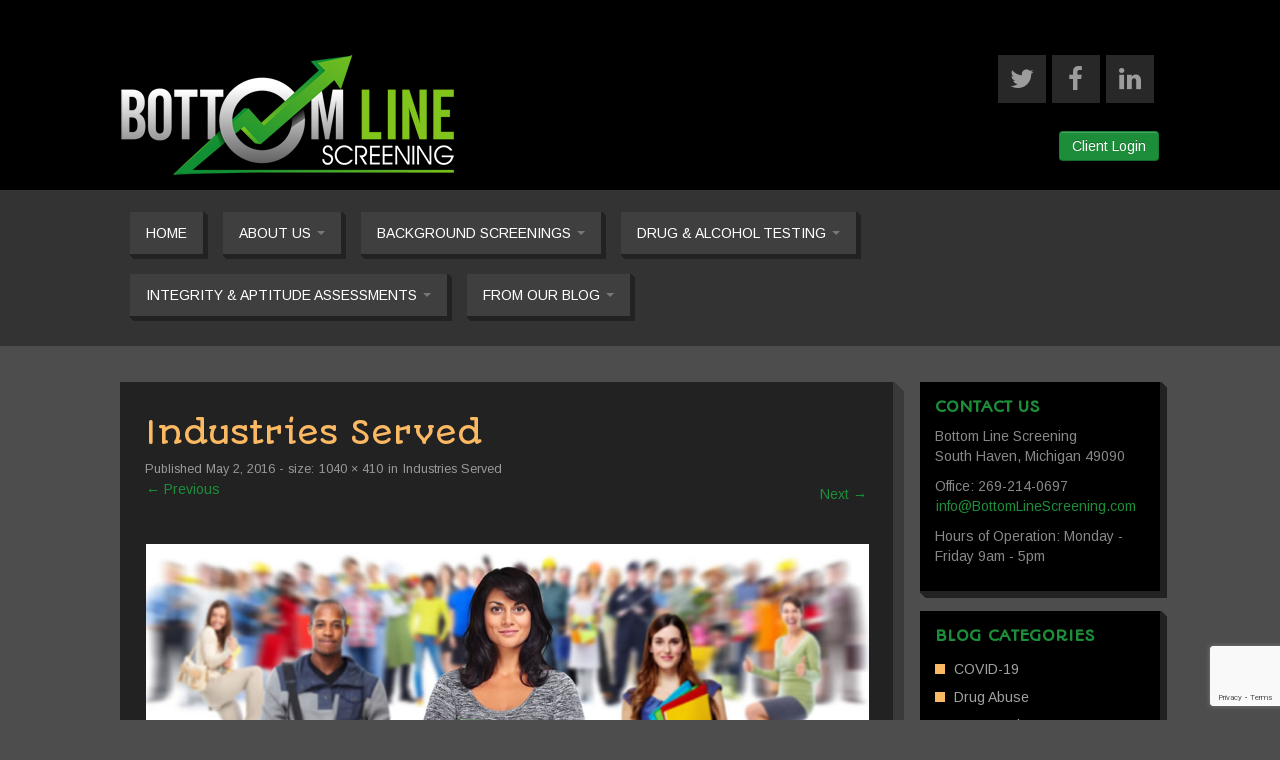

--- FILE ---
content_type: text/html; charset=UTF-8
request_url: https://bottomlinescreening.com/industries-slider/
body_size: 11959
content:
<!DOCTYPE html>
<!--[if lt IE 7]>
<html class="ie ie6 lte9 lte8 lte7" lang="en-US">
<![endif]-->
<!--[if IE 7]>
<html class="ie ie7 lte9 lte8 lte7" lang="en-US">
<![endif]-->
<!--[if IE 8]>
<html class="ie ie8 lte9 lte8" lang="en-US">
<![endif]-->
<!--[if IE 9]>
<html class="ie ie9" lang="en-US"> 
<![endif]-->
<!--[if gt IE 9]>  <html lang="en-US"> <![endif]-->
<!--[if !IE]><!--> 
<html lang="en-US">
<!--<![endif]-->
<head>
	<meta charset="UTF-8" />
	<meta name="viewport" content="initial-scale=1.0,maximum-scale=3.0,width=device-width" />
	
	<title>Bottom Line Screening | Industries Served</title>
	
	<link rel="profile" href="http://gmpg.org/xfn/11" />
	<link rel="pingback" href="https://bottomlinescreening.com/xmlrpc.php" />
	
	<!-- IE6-8 support of HTML5 elements -->
	<!--[if lt IE 9]>
		<script src="https://bottomlinescreening.com/wp-content/themes/BloxPro2/inc/js/html5.js" type="text/javascript"></script>
	<![endif]-->
	
	<meta name='robots' content='max-image-preview:large' />
<link rel='dns-prefetch' href='//secure.gravatar.com' />
<link rel='dns-prefetch' href='//stats.wp.com' />
<link rel='dns-prefetch' href='//v0.wordpress.com' />
<link rel='dns-prefetch' href='//widgets.wp.com' />
<link rel='dns-prefetch' href='//s0.wp.com' />
<link rel='dns-prefetch' href='//0.gravatar.com' />
<link rel='dns-prefetch' href='//1.gravatar.com' />
<link rel='dns-prefetch' href='//2.gravatar.com' />
<link rel='preconnect' href='//c0.wp.com' />
<link rel="alternate" type="application/rss+xml" title="Bottom Line Screening &raquo; Feed" href="https://bottomlinescreening.com/feed/" />
<link rel="alternate" title="oEmbed (JSON)" type="application/json+oembed" href="https://bottomlinescreening.com/wp-json/oembed/1.0/embed?url=https%3A%2F%2Fbottomlinescreening.com%2Findustries-slider%2F" />
<link rel="alternate" title="oEmbed (XML)" type="text/xml+oembed" href="https://bottomlinescreening.com/wp-json/oembed/1.0/embed?url=https%3A%2F%2Fbottomlinescreening.com%2Findustries-slider%2F&#038;format=xml" />
<style id='wp-img-auto-sizes-contain-inline-css' type='text/css'>
img:is([sizes=auto i],[sizes^="auto," i]){contain-intrinsic-size:3000px 1500px}
/*# sourceURL=wp-img-auto-sizes-contain-inline-css */
</style>
<style id='wp-emoji-styles-inline-css' type='text/css'>

	img.wp-smiley, img.emoji {
		display: inline !important;
		border: none !important;
		box-shadow: none !important;
		height: 1em !important;
		width: 1em !important;
		margin: 0 0.07em !important;
		vertical-align: -0.1em !important;
		background: none !important;
		padding: 0 !important;
	}
/*# sourceURL=wp-emoji-styles-inline-css */
</style>
<style id='wp-block-library-inline-css' type='text/css'>
:root{--wp-block-synced-color:#7a00df;--wp-block-synced-color--rgb:122,0,223;--wp-bound-block-color:var(--wp-block-synced-color);--wp-editor-canvas-background:#ddd;--wp-admin-theme-color:#007cba;--wp-admin-theme-color--rgb:0,124,186;--wp-admin-theme-color-darker-10:#006ba1;--wp-admin-theme-color-darker-10--rgb:0,107,160.5;--wp-admin-theme-color-darker-20:#005a87;--wp-admin-theme-color-darker-20--rgb:0,90,135;--wp-admin-border-width-focus:2px}@media (min-resolution:192dpi){:root{--wp-admin-border-width-focus:1.5px}}.wp-element-button{cursor:pointer}:root .has-very-light-gray-background-color{background-color:#eee}:root .has-very-dark-gray-background-color{background-color:#313131}:root .has-very-light-gray-color{color:#eee}:root .has-very-dark-gray-color{color:#313131}:root .has-vivid-green-cyan-to-vivid-cyan-blue-gradient-background{background:linear-gradient(135deg,#00d084,#0693e3)}:root .has-purple-crush-gradient-background{background:linear-gradient(135deg,#34e2e4,#4721fb 50%,#ab1dfe)}:root .has-hazy-dawn-gradient-background{background:linear-gradient(135deg,#faaca8,#dad0ec)}:root .has-subdued-olive-gradient-background{background:linear-gradient(135deg,#fafae1,#67a671)}:root .has-atomic-cream-gradient-background{background:linear-gradient(135deg,#fdd79a,#004a59)}:root .has-nightshade-gradient-background{background:linear-gradient(135deg,#330968,#31cdcf)}:root .has-midnight-gradient-background{background:linear-gradient(135deg,#020381,#2874fc)}:root{--wp--preset--font-size--normal:16px;--wp--preset--font-size--huge:42px}.has-regular-font-size{font-size:1em}.has-larger-font-size{font-size:2.625em}.has-normal-font-size{font-size:var(--wp--preset--font-size--normal)}.has-huge-font-size{font-size:var(--wp--preset--font-size--huge)}.has-text-align-center{text-align:center}.has-text-align-left{text-align:left}.has-text-align-right{text-align:right}.has-fit-text{white-space:nowrap!important}#end-resizable-editor-section{display:none}.aligncenter{clear:both}.items-justified-left{justify-content:flex-start}.items-justified-center{justify-content:center}.items-justified-right{justify-content:flex-end}.items-justified-space-between{justify-content:space-between}.screen-reader-text{border:0;clip-path:inset(50%);height:1px;margin:-1px;overflow:hidden;padding:0;position:absolute;width:1px;word-wrap:normal!important}.screen-reader-text:focus{background-color:#ddd;clip-path:none;color:#444;display:block;font-size:1em;height:auto;left:5px;line-height:normal;padding:15px 23px 14px;text-decoration:none;top:5px;width:auto;z-index:100000}html :where(.has-border-color){border-style:solid}html :where([style*=border-top-color]){border-top-style:solid}html :where([style*=border-right-color]){border-right-style:solid}html :where([style*=border-bottom-color]){border-bottom-style:solid}html :where([style*=border-left-color]){border-left-style:solid}html :where([style*=border-width]){border-style:solid}html :where([style*=border-top-width]){border-top-style:solid}html :where([style*=border-right-width]){border-right-style:solid}html :where([style*=border-bottom-width]){border-bottom-style:solid}html :where([style*=border-left-width]){border-left-style:solid}html :where(img[class*=wp-image-]){height:auto;max-width:100%}:where(figure){margin:0 0 1em}html :where(.is-position-sticky){--wp-admin--admin-bar--position-offset:var(--wp-admin--admin-bar--height,0px)}@media screen and (max-width:600px){html :where(.is-position-sticky){--wp-admin--admin-bar--position-offset:0px}}

/*# sourceURL=wp-block-library-inline-css */
</style><style id='global-styles-inline-css' type='text/css'>
:root{--wp--preset--aspect-ratio--square: 1;--wp--preset--aspect-ratio--4-3: 4/3;--wp--preset--aspect-ratio--3-4: 3/4;--wp--preset--aspect-ratio--3-2: 3/2;--wp--preset--aspect-ratio--2-3: 2/3;--wp--preset--aspect-ratio--16-9: 16/9;--wp--preset--aspect-ratio--9-16: 9/16;--wp--preset--color--black: #000000;--wp--preset--color--cyan-bluish-gray: #abb8c3;--wp--preset--color--white: #ffffff;--wp--preset--color--pale-pink: #f78da7;--wp--preset--color--vivid-red: #cf2e2e;--wp--preset--color--luminous-vivid-orange: #ff6900;--wp--preset--color--luminous-vivid-amber: #fcb900;--wp--preset--color--light-green-cyan: #7bdcb5;--wp--preset--color--vivid-green-cyan: #00d084;--wp--preset--color--pale-cyan-blue: #8ed1fc;--wp--preset--color--vivid-cyan-blue: #0693e3;--wp--preset--color--vivid-purple: #9b51e0;--wp--preset--gradient--vivid-cyan-blue-to-vivid-purple: linear-gradient(135deg,rgb(6,147,227) 0%,rgb(155,81,224) 100%);--wp--preset--gradient--light-green-cyan-to-vivid-green-cyan: linear-gradient(135deg,rgb(122,220,180) 0%,rgb(0,208,130) 100%);--wp--preset--gradient--luminous-vivid-amber-to-luminous-vivid-orange: linear-gradient(135deg,rgb(252,185,0) 0%,rgb(255,105,0) 100%);--wp--preset--gradient--luminous-vivid-orange-to-vivid-red: linear-gradient(135deg,rgb(255,105,0) 0%,rgb(207,46,46) 100%);--wp--preset--gradient--very-light-gray-to-cyan-bluish-gray: linear-gradient(135deg,rgb(238,238,238) 0%,rgb(169,184,195) 100%);--wp--preset--gradient--cool-to-warm-spectrum: linear-gradient(135deg,rgb(74,234,220) 0%,rgb(151,120,209) 20%,rgb(207,42,186) 40%,rgb(238,44,130) 60%,rgb(251,105,98) 80%,rgb(254,248,76) 100%);--wp--preset--gradient--blush-light-purple: linear-gradient(135deg,rgb(255,206,236) 0%,rgb(152,150,240) 100%);--wp--preset--gradient--blush-bordeaux: linear-gradient(135deg,rgb(254,205,165) 0%,rgb(254,45,45) 50%,rgb(107,0,62) 100%);--wp--preset--gradient--luminous-dusk: linear-gradient(135deg,rgb(255,203,112) 0%,rgb(199,81,192) 50%,rgb(65,88,208) 100%);--wp--preset--gradient--pale-ocean: linear-gradient(135deg,rgb(255,245,203) 0%,rgb(182,227,212) 50%,rgb(51,167,181) 100%);--wp--preset--gradient--electric-grass: linear-gradient(135deg,rgb(202,248,128) 0%,rgb(113,206,126) 100%);--wp--preset--gradient--midnight: linear-gradient(135deg,rgb(2,3,129) 0%,rgb(40,116,252) 100%);--wp--preset--font-size--small: 13px;--wp--preset--font-size--medium: 20px;--wp--preset--font-size--large: 36px;--wp--preset--font-size--x-large: 42px;--wp--preset--spacing--20: 0.44rem;--wp--preset--spacing--30: 0.67rem;--wp--preset--spacing--40: 1rem;--wp--preset--spacing--50: 1.5rem;--wp--preset--spacing--60: 2.25rem;--wp--preset--spacing--70: 3.38rem;--wp--preset--spacing--80: 5.06rem;--wp--preset--shadow--natural: 6px 6px 9px rgba(0, 0, 0, 0.2);--wp--preset--shadow--deep: 12px 12px 50px rgba(0, 0, 0, 0.4);--wp--preset--shadow--sharp: 6px 6px 0px rgba(0, 0, 0, 0.2);--wp--preset--shadow--outlined: 6px 6px 0px -3px rgb(255, 255, 255), 6px 6px rgb(0, 0, 0);--wp--preset--shadow--crisp: 6px 6px 0px rgb(0, 0, 0);}:where(.is-layout-flex){gap: 0.5em;}:where(.is-layout-grid){gap: 0.5em;}body .is-layout-flex{display: flex;}.is-layout-flex{flex-wrap: wrap;align-items: center;}.is-layout-flex > :is(*, div){margin: 0;}body .is-layout-grid{display: grid;}.is-layout-grid > :is(*, div){margin: 0;}:where(.wp-block-columns.is-layout-flex){gap: 2em;}:where(.wp-block-columns.is-layout-grid){gap: 2em;}:where(.wp-block-post-template.is-layout-flex){gap: 1.25em;}:where(.wp-block-post-template.is-layout-grid){gap: 1.25em;}.has-black-color{color: var(--wp--preset--color--black) !important;}.has-cyan-bluish-gray-color{color: var(--wp--preset--color--cyan-bluish-gray) !important;}.has-white-color{color: var(--wp--preset--color--white) !important;}.has-pale-pink-color{color: var(--wp--preset--color--pale-pink) !important;}.has-vivid-red-color{color: var(--wp--preset--color--vivid-red) !important;}.has-luminous-vivid-orange-color{color: var(--wp--preset--color--luminous-vivid-orange) !important;}.has-luminous-vivid-amber-color{color: var(--wp--preset--color--luminous-vivid-amber) !important;}.has-light-green-cyan-color{color: var(--wp--preset--color--light-green-cyan) !important;}.has-vivid-green-cyan-color{color: var(--wp--preset--color--vivid-green-cyan) !important;}.has-pale-cyan-blue-color{color: var(--wp--preset--color--pale-cyan-blue) !important;}.has-vivid-cyan-blue-color{color: var(--wp--preset--color--vivid-cyan-blue) !important;}.has-vivid-purple-color{color: var(--wp--preset--color--vivid-purple) !important;}.has-black-background-color{background-color: var(--wp--preset--color--black) !important;}.has-cyan-bluish-gray-background-color{background-color: var(--wp--preset--color--cyan-bluish-gray) !important;}.has-white-background-color{background-color: var(--wp--preset--color--white) !important;}.has-pale-pink-background-color{background-color: var(--wp--preset--color--pale-pink) !important;}.has-vivid-red-background-color{background-color: var(--wp--preset--color--vivid-red) !important;}.has-luminous-vivid-orange-background-color{background-color: var(--wp--preset--color--luminous-vivid-orange) !important;}.has-luminous-vivid-amber-background-color{background-color: var(--wp--preset--color--luminous-vivid-amber) !important;}.has-light-green-cyan-background-color{background-color: var(--wp--preset--color--light-green-cyan) !important;}.has-vivid-green-cyan-background-color{background-color: var(--wp--preset--color--vivid-green-cyan) !important;}.has-pale-cyan-blue-background-color{background-color: var(--wp--preset--color--pale-cyan-blue) !important;}.has-vivid-cyan-blue-background-color{background-color: var(--wp--preset--color--vivid-cyan-blue) !important;}.has-vivid-purple-background-color{background-color: var(--wp--preset--color--vivid-purple) !important;}.has-black-border-color{border-color: var(--wp--preset--color--black) !important;}.has-cyan-bluish-gray-border-color{border-color: var(--wp--preset--color--cyan-bluish-gray) !important;}.has-white-border-color{border-color: var(--wp--preset--color--white) !important;}.has-pale-pink-border-color{border-color: var(--wp--preset--color--pale-pink) !important;}.has-vivid-red-border-color{border-color: var(--wp--preset--color--vivid-red) !important;}.has-luminous-vivid-orange-border-color{border-color: var(--wp--preset--color--luminous-vivid-orange) !important;}.has-luminous-vivid-amber-border-color{border-color: var(--wp--preset--color--luminous-vivid-amber) !important;}.has-light-green-cyan-border-color{border-color: var(--wp--preset--color--light-green-cyan) !important;}.has-vivid-green-cyan-border-color{border-color: var(--wp--preset--color--vivid-green-cyan) !important;}.has-pale-cyan-blue-border-color{border-color: var(--wp--preset--color--pale-cyan-blue) !important;}.has-vivid-cyan-blue-border-color{border-color: var(--wp--preset--color--vivid-cyan-blue) !important;}.has-vivid-purple-border-color{border-color: var(--wp--preset--color--vivid-purple) !important;}.has-vivid-cyan-blue-to-vivid-purple-gradient-background{background: var(--wp--preset--gradient--vivid-cyan-blue-to-vivid-purple) !important;}.has-light-green-cyan-to-vivid-green-cyan-gradient-background{background: var(--wp--preset--gradient--light-green-cyan-to-vivid-green-cyan) !important;}.has-luminous-vivid-amber-to-luminous-vivid-orange-gradient-background{background: var(--wp--preset--gradient--luminous-vivid-amber-to-luminous-vivid-orange) !important;}.has-luminous-vivid-orange-to-vivid-red-gradient-background{background: var(--wp--preset--gradient--luminous-vivid-orange-to-vivid-red) !important;}.has-very-light-gray-to-cyan-bluish-gray-gradient-background{background: var(--wp--preset--gradient--very-light-gray-to-cyan-bluish-gray) !important;}.has-cool-to-warm-spectrum-gradient-background{background: var(--wp--preset--gradient--cool-to-warm-spectrum) !important;}.has-blush-light-purple-gradient-background{background: var(--wp--preset--gradient--blush-light-purple) !important;}.has-blush-bordeaux-gradient-background{background: var(--wp--preset--gradient--blush-bordeaux) !important;}.has-luminous-dusk-gradient-background{background: var(--wp--preset--gradient--luminous-dusk) !important;}.has-pale-ocean-gradient-background{background: var(--wp--preset--gradient--pale-ocean) !important;}.has-electric-grass-gradient-background{background: var(--wp--preset--gradient--electric-grass) !important;}.has-midnight-gradient-background{background: var(--wp--preset--gradient--midnight) !important;}.has-small-font-size{font-size: var(--wp--preset--font-size--small) !important;}.has-medium-font-size{font-size: var(--wp--preset--font-size--medium) !important;}.has-large-font-size{font-size: var(--wp--preset--font-size--large) !important;}.has-x-large-font-size{font-size: var(--wp--preset--font-size--x-large) !important;}
/*# sourceURL=global-styles-inline-css */
</style>

<style id='classic-theme-styles-inline-css' type='text/css'>
/*! This file is auto-generated */
.wp-block-button__link{color:#fff;background-color:#32373c;border-radius:9999px;box-shadow:none;text-decoration:none;padding:calc(.667em + 2px) calc(1.333em + 2px);font-size:1.125em}.wp-block-file__button{background:#32373c;color:#fff;text-decoration:none}
/*# sourceURL=/wp-includes/css/classic-themes.min.css */
</style>
<link rel='stylesheet' id='contact-form-7-css' href='https://bottomlinescreening.com/wp-content/plugins/contact-form-7/includes/css/styles.css?ver=6.1.4' type='text/css' media='all' />
<link rel='stylesheet' id='jetpack_likes-css' href='https://c0.wp.com/p/jetpack/15.4/modules/likes/style.css' type='text/css' media='all' />
<link rel='stylesheet' id='shortcode_style-css' href='https://bottomlinescreening.com/wp-content/themes/BloxPro2/elements/shortcodes/lib/css/shortcodes.css?ver=b0679396e9a75bdea198c6fb27d93b9e' type='text/css' media='all' />
<link rel='stylesheet' id='elements_style-css' href='https://bottomlinescreening.com/wp-content/themes/BloxPro2/elements/lib/css/elements.css?ver=b0679396e9a75bdea198c6fb27d93b9e' type='text/css' media='all' />
<link rel='stylesheet' id='jcarousel-skin-css' href='https://bottomlinescreening.com/wp-content/themes/BloxPro2/elements/lib/css/jcarousel/skin.css?ver=b0679396e9a75bdea198c6fb27d93b9e' type='text/css' media='all' />
<link rel='stylesheet' id='bootstrap-style-css' href='https://bottomlinescreening.com/wp-content/themes/BloxPro2/cyberchimps/lib/bootstrap/css/bootstrap.min.css?ver=2.0.4' type='text/css' media='all' />
<link rel='stylesheet' id='bootstrap-responsive-style-css' href='https://bottomlinescreening.com/wp-content/themes/BloxPro2/cyberchimps/lib/bootstrap/css/bootstrap-responsive.min.css?ver=2.0.4' type='text/css' media='all' />
<link rel='stylesheet' id='font-awesome-css' href='https://bottomlinescreening.com/wp-content/themes/BloxPro2/cyberchimps/lib/css/font-awesome.min.css?ver=b0679396e9a75bdea198c6fb27d93b9e' type='text/css' media='all' />
<link rel='stylesheet' id='cyberchimps_responsive-css' href='https://bottomlinescreening.com/wp-content/themes/BloxPro2/cyberchimps/lib/bootstrap/css/cyberchimps-responsive.min.css?ver=1.0' type='text/css' media='all' />
<link rel='stylesheet' id='core-style-css' href='https://bottomlinescreening.com/wp-content/themes/BloxPro2/cyberchimps/lib/css/core.css?ver=1.0' type='text/css' media='all' />
<link rel='stylesheet' id='style-css' href='https://bottomlinescreening.com/wp-content/themes/BloxPro2/style.css?ver=1.0' type='text/css' media='all' />
<script type="text/javascript" src="https://c0.wp.com/c/6.9/wp-includes/js/jquery/jquery.min.js" id="jquery-core-js"></script>
<script type="text/javascript" src="https://c0.wp.com/c/6.9/wp-includes/js/jquery/jquery-migrate.min.js" id="jquery-migrate-js"></script>
<script type="text/javascript" src="https://bottomlinescreening.com/wp-content/themes/BloxPro2/cyberchimps/lib/js/gallery-lightbox.min.js?ver=1.0" id="gallery-lightbox-js"></script>
<script type="text/javascript" src="https://bottomlinescreening.com/wp-content/themes/BloxPro2/cyberchimps/lib/js/jquery.slimbox.min.js?ver=1.0" id="slimbox-js"></script>
<script type="text/javascript" src="https://bottomlinescreening.com/wp-content/themes/BloxPro2/cyberchimps/lib/js/jquery.jcarousel.min.js?ver=1.0" id="jcarousel-js"></script>
<script type="text/javascript" src="https://bottomlinescreening.com/wp-content/themes/BloxPro2/cyberchimps/lib/js/jquery.mobile.custom.min.js?ver=b0679396e9a75bdea198c6fb27d93b9e" id="jquery-mobile-touch-js"></script>
<script type="text/javascript" src="https://bottomlinescreening.com/wp-content/themes/BloxPro2/cyberchimps/lib/js/swipe-call.min.js?ver=b0679396e9a75bdea198c6fb27d93b9e" id="slider-call-js"></script>
<script type="text/javascript" src="https://bottomlinescreening.com/wp-content/themes/BloxPro2/cyberchimps/lib/js/core.min.js?ver=b0679396e9a75bdea198c6fb27d93b9e" id="core-js-js"></script>
<link rel="https://api.w.org/" href="https://bottomlinescreening.com/wp-json/" /><link rel="alternate" title="JSON" type="application/json" href="https://bottomlinescreening.com/wp-json/wp/v2/media/670" /><link rel="EditURI" type="application/rsd+xml" title="RSD" href="https://bottomlinescreening.com/xmlrpc.php?rsd" />
<meta name="generator" content="Sensible Websites" />
<link rel="canonical" href="https://bottomlinescreening.com/industries-slider/" />
<link rel='shortlink' href='https://wp.me/a9GBa5-aO' />
<!-- Begin Constant Contact Active Forms -->
<script> var _ctct_m = "c401bc354bde710ab11778d42669b434"; </script>
<script id="signupScript" src="//static.ctctcdn.com/js/signup-form-widget/current/signup-form-widget.min.js" async defer></script>
<!-- End Constant Contact Active Forms -->
<!-- Global site tag (gtag.js) - Google Analytics -->
<script async src="https://www.googletagmanager.com/gtag/js?id=G-QJDSE0FQ5V"></script>
<script>
  window.dataLayer = window.dataLayer || [];
  function gtag(){dataLayer.push(arguments);}
  gtag('js', new Date());

  gtag('config', 'G-QJDSE0FQ5V');
</script><script type="text/javascript" src="https://secure.leadforensics.com/js/157845.js" ></script>
<noscript><img alt="" src="https://secure.leadforensics.com/157845.png" style="display:none;" /></noscript> 

	<script type="text/javascript">

	 //<![CDATA[ 

	function toggleLinkGrp(id) {

	   var e = document.getElementById(id);

	   if(e.style.display == 'block')

			e.style.display = 'none';

	   else

			e.style.display = 'block';

	}

	// ]]>

	</script> 

		<style>img#wpstats{display:none}</style>
		
	<style type="text/css">


		/* for existing h1 */
		h1, h1.entry-title, .entry-content > h1, .entry-summary > h1
		{
			font-family:"Autour One", Helvetica, Arial, sans-serif;
		}

		/* for existing h2 */
		#magazine .post-title,
		header#cc-header h2.site-description,
		.site-title, .box-widget-title, h2.entry-title, .cyberchimps-product-title, .respond-title, .comments-title, #portfolio_pro_section h2, .entry-content > h2, h2, .entry-summary > h2
		{
			font-family:"Autour One", Helvetica, Arial, sans-serif;
		}

		/* for existing h3 */
		.widget-title, .entry-content > h3, h3, .comment-reply-title, .entry-summary > h3
		{
			font-family:"Autour One", Helvetica, Arial, sans-serif;
		}

	</style>
<style type="text/css">.ie8 .container {max-width: 1080px;width:auto;}</style><style type="text/css">

</style>

<!-- Jetpack Open Graph Tags -->
<meta property="og:type" content="article" />
<meta property="og:title" content="Industries Served" />
<meta property="og:url" content="https://bottomlinescreening.com/industries-slider/" />
<meta property="og:description" content="Visit the post for more." />
<meta property="article:published_time" content="2016-05-02T21:58:56+00:00" />
<meta property="article:modified_time" content="2016-05-02T21:59:10+00:00" />
<meta property="og:site_name" content="Bottom Line Screening" />
<meta property="og:image" content="https://bottomlinescreening.com/wp-content/uploads/2016/05/industries-slider.jpg" />
<meta property="og:image:alt" content="Industries Served" />
<meta property="og:locale" content="en_US" />
<meta name="twitter:text:title" content="Industries Served" />
<meta name="twitter:image" content="https://bottomlinescreening.com/wp-content/uploads/2016/05/industries-slider.jpg?w=640" />
<meta name="twitter:image:alt" content="Industries Served" />
<meta name="twitter:card" content="summary_large_image" />
<meta name="twitter:description" content="Visit the post for more." />

<!-- End Jetpack Open Graph Tags -->

		<style type="text/css" media="all">
						body {
									font-size : 14px;
								font-family : "Arimo", Arial, sans-serif;
								font-weight : normal;
						}

															a			{
				color:
					#1c8e39			;
			}
												.container {
									 max-width : 1080px;
						}

			
								h1 {
						font-family						 : "Autour One", Helvetica, Arial, sans-serif;
						font-size						 : 14px;
						font-weight						 : Normal;
												}
									h2 {
						font-family							 : "Autour One", Helvetica, Arial, sans-serif;
						font-size							 : 14px;
						font-weight							 : Normal;
												}
								h3 {
						font-family							 : "Autour One", Helvetica, Arial, sans-serif;
						font-size							 : 14px;
						font-weight							 : Normal;
												}
			
		</style>
				<style type="text/css" id="wp-custom-css">
			#video_section, #html_box_section {
    display: none;
}
aside#text-4 {
    width: 100%;
}

#navigation_menu {
    margin-bottom: 36px !important;
}


/*==================================== CALLOUT ====================================================*/

#callout_section_section.container-full-width {
	margin-bottom: 35px;
}

#callout {
	padding: 20px;
	background: #000000 !important;
}

.callout-text h2.callout-title {
	margin-top: 0;
	color: #fbb963;
	font-size: 1.9em;
	line-height: 1em;
}

.callout-text p {
	font-size: 1.2em;
}

.callout-text p:last-child {
	margin-bottom: 0;
}

#callout_button a {
	float: right;
	margin-top: 5px;
}

#callout_button .btn-large {
	-webkit-border-radius: 0;
	-moz-border-radius: 0;
	border-radius: 0;
}

#callout_button .btn-primary {
	background: #1c8856;
	color: #ffffff;
}

#callout_button .btn-primary:hover {
	background: #63b991;
	color: #ffffff;
	text-shadow: none;
}

/*==================================== WIDGET BOXES ===============================================*/

.box, #box1 {
	margin-bottom: 35px;
	padding: 20px 20px 6px;
	color: #777;
	background: #000000 !important;
}

h2.box-widget-title {
	margin-top: 20px;
	margin-bottom: 15px;
	color: #fbb963;
	text-align: center;
	font-size: 1.4em;
	line-height: 1em;
}

.box p {
	text-align: center;
	font-size: 1.0em;
	line-height: 1.6em;
}

/*==================================== BOXES ======================================================*/

#boxes_container .box a {
	display: block;
	width: 100%;
	color: #eeeeee;
	text-align: center;
}

#boxes_container .box a:hover {
	color: #cccccc;
}

#boxes_container .box-no-url {
	cursor: default;
}
/********************************************************************************************************************/
/******************************************** SIDEBAR & WIDGETS *****************************************************/
/********************************************************************************************************************/

.widget-container {
	margin-bottom: 20px;
	padding: 15px;
	background: #000000;
	-webkit-box-shadow: 1px 1px 0 1px #222222, 2px 2px 0 1px #222222, 3px 3px 0 1px #222222, 4px 4px 0 1px #222222, 5px 5px 0 1px #222222, 6px 6px 0 1px #222222;
	-moz-box-shadow: 1px 1px 0 1px #222222, 2px 2px 0 1px #222222, 3px 3px 0 1px #222222, 4px 4px 0 1px #222222, 5px 5px 0 1px #222222, 6px 6px 0 1px #222222;
	box-shadow: 1px 1px 0 1px #222222, 2px 2px 0 1px #222222, 3px 3px 0 1px #222222, 4px 4px 0 1px #222222, 5px 5px 0 1px #222222, 6px 6px 0 1px #222222;
}

h3.widget-title {
	margin-top: 0;
	margin-bottom: 9px;
	color: #fbb963;
	text-transform: uppercase;
	font-weight: 600;
	font-size: 1.1em;
	line-height: 1.3em;
}

.widget-container ul, .widget ul {
	margin-left: 0px;
}

.widget-container ul li, .widget ul li {
	padding-top: 5px;
	padding-bottom: 5px;
	list-style: none;
	font-size: 14px;
	line-height: 1.3em;
}

.widget-container ul li a, .widget ul li a {
	color: #a1a1a1;
}

table#wp-calendar {
	width: 100%;
}

table#wp-calendar th {
	font-size: 14px;
}

table#wp-calendar td {
	padding: 5px 0;
	width: 14.28571428571429%;
	text-align: center;
	font-size: 14px;
}

.widget-container #searchform.pull-right {
	margin-right: 30px;
}

.widget-container #searchform input.input-medium {
	display: inline-block;
	float: none;
	width: 100%;
}

.widget-container ul li a:before {
    background: none repeat scroll 0 0 #fbb963;
    content: "";
    display: block;
    float: left;
    height: 10px;
    margin-right: 8px;
    margin-top: 4px;
    width: 10px;
}

/*********** FOOTER *************/
#footer-widgets {
	margin-bottom: 20px;
}

#footer-widgets .widget-container {
	border: none;
}

#footer-widget-container {
	background: transparent;
}

#after_footer.container-full-width {
	background: #000000;
}

.site-footer {
	margin-top: 20px;
	margin-bottom: 20px;
}

.site-footer #copyright {
	text-align: right;
}
/*================================== FOOTER MENU ================================================= */

#footer_menu {
	padding: 20px 0 0;
	background: #000000;
	text-align: center;
}

#footer_menu ul {
	margin: 0;
	padding: 0;
	list-style-type: none;
	list-style-image: none;
}

#footer_menu li {
	display: inline;
	margin-right: 5px;
}

#footer_menu li a {
	text-decoration: none;
}

#footer_menu li a::after {
	margin-left: 5px;
	content: ' | ';
}

#footer_menu li a:hover::after {
	color: #0088cc;
}

#footer_menu li:last-child a::after {
	content: '';
}
/************** ADDED CSS BY SENSIBLE WEBSITES ******************/
textarea.wpcf7-form-control.wpcf7-textarea {width: 60%;}
.strong {font-weight:bold;}
.instructions {color: #fbb963; font-style:italic;}
.site-footer {display: block !important;}
#credit, #copyright {display:none;}
#footer_copyright_section {background: #000;}
#copyrights p {display: inline-block;}
#swcopyright {float:right;}
#swcopyright a {color:#888;}
#swcopyright a:hover {color:#e76d33;}

.bsa .btn.btn-primary {background-color: #1C8E39 !important; background-image: linear-gradient(to bottom, #1C8E39, #1C8E39);}
.bsa .btn.btn-primary:hover {background-color: #FF0000 !important; background-image: linear-gradient(to bottom, #FF0000, #FF0000);}


.list_header + ul li {
	padding-left: 20px;
	text-indent: -28px;
}
.list_header + ol li {padding-bottom:15px;}
h5.glossary.smaller {text-align:center; color:#EBAD47;}
header#cc-header h2.site-title a {margin:0; font-size: 66px;}


#htmlbox, #video-element {
    -webkit-box-shadow: 1px 1px 0 1px #3a3a3a, 2px 2px 0 1px #3a3a3a, 3px 3px 0 1px #3a3a3a, 4px 4px 0 1px #3a3a3a, 5px 5px 0 1px #3a3a3a, 6px 6px 0 1px #3a3a3a, 7px 7px 0 1px #3a3a3a, 8px 8px 0 1px #3a3a3a, 9px 9px 0 1px #3a3a3a, 10px 10px 0 1px #3a3a3a;
    -moz-box-shadow: 1px 1px 0 1px #3a3a3a, 2px 2px 0 1px #3a3a3a, 3px 3px 0 1px #3a3a3a, 4px 4px 0 1px #3a3a3a, 5px 5px 0 1px #3a3a3a, 6px 6px 0 1px #3a3a3a, 7px 7px 0 1px #3a3a3a, 8px 8px 0 1px #3a3a3a, 9px 9px 0 1px #3a3a3a, 10px 10px 0 1px #3a3a3a;
    box-shadow: 1px 1px 0 1px #3a3a3a, 2px 2px 0 1px #3a3a3a, 3px 3px 0 1px #3a3a3a, 4px 4px 0 1px #3a3a3a, 5px 5px 0 1px #3a3a3a, 6px 6px 0 1px #3a3a3a, 7px 7px 0 1px #3a3a3a, 8px 8px 0 1px #3a3a3a, 9px 9px 0 1px #3a3a3a, 10px 10px 0 1px #3a3a3a;
    padding: 20px;
    background: #000000;
}
.htmlbox-content .htmlbox-title, .video-content .video-title {
    margin-top: 0;
    color: #fbb963;
    font-size: 1.9em;
    line-height: 1em;
}

#htmlbox, #video-element {display:none;}

h2.box-widget-title,
.callout-text h2.callout-title,
.video-content .video-title,
.htmlbox-content .htmlbox-title,
h3.widget-title  {color: #1c8e39;}

h3.widget-title:before,
#callout_button .btn-primary,
.main-navigation .nav > li > a:before {background:#1c8e39;}

#callout_button .btn-primary {color:#fff;}

aside#text-2 {width: 75%;}
.home aside#text-2 {width: 100%;}

/* responsive video */
.videoWrapper {
  position: relative;
  padding-bottom: 56.25%; /* 16:9 */
  height: 0;
}
.videoWrapper iframe {
  position: absolute;
  top: 0;
  left: 0;
  width: 100%;
  height: 100%;
}

/* Mobile Views */
.ctct-popup-content {width: 90%;}

@media screen and (max-width: 415px) {
    .ctct-popup-content {width: 75%;}
    .bsa {position:absolute !important; left: 25px !important; margin-top: -60px;}
    h1.entry-title, h2 {font-size: 1.8em !important;}
    p.science-overlay {margin: 0 10% 0 0; width: 100%; float: none;}
    .one_third, #science-excerpt, #value-excerpt {width: 100% !important;}
}

@media screen and (min-width: 416px) {
  .bsa {
    float: right;
    margin-top: -60px;
  }
}

/* Store button */
ul#menu-widget-menu .btn a {
    color: #333;
    background-color: #85bb23;
}
ul#menu-widget-menu .btn {
    background: #85bb23;
}
/* certifications */
#navigation_menu.container-full-width {margin-bottom:0;}
.certifications {
    text-align: center;
    background-color:#1C8E39;
    color:white;
    padding: 8px 0;
    font-size:18px;
    display:none;
}

/* Square Payment Form */
#wpep_container legend {color:white;}		</style>
		</head>
<body class="attachment wp-singular attachment-template-default single single-attachment postid-670 attachmentid-670 attachment-jpeg wp-theme-BloxPro2 cc-responsive">

	<!-- ---------------- Header --------------------- -->
	<div class="container-full-width" id="header_section">
		<div class="container">
						<div class="container-fluid">
					<header id="cc-header" class="row-fluid">
		<div class="span7">
					<div id="logo">
			<a href="https://bottomlinescreening.com" title="Bottom Line Screening"><img src="https://bottomlinescreening.com/wp-content/uploads/2017/12/bottomline-logo.png" alt="Bottom Line Screening"></a>
		</div>
				</div>

		<div id="register" class="span5">
				<div id="social">
		<div class="default-icons">
			<a href="https://twitter.com/LineScreening" target="_blank" title="Bottom Line Screening Twitter" class="symbol twitterbird"></a><a href="https://www.facebook.com/bottomlinescreening/" target="_blank" title="Bottom Line Screening Facebook" class="symbol facebook"></a><a href="http://linkedin.com/company/bottom-line-screening" target="_blank" title="Bottom Line Screening Linkedin" class="symbol linkedin"></a>		</div>
	</div>

			</div>
	</header>
					<div class="bsa"><a class="btn btn-primary" type="button" href="https://wescreenusa.instascreen.net/sso/login.taz">Client Login</a></div>
			</div> 	<!-- .container-fluid-->
		</div> 	<!-- .container -->
	</div> 	<!-- #header_section -->

	
	<!-- ---------------- Menu --------------------- -->
	<div class="container-full-width" id="navigation_menu">
		<div class="container">	
			<div class="container-fluid">
				<nav id="navigation" role="navigation">
				  <div class="main-navigation navbar">
					<div class="navbar-inner">
						<div class="container">
						
															<div class="nav-collapse collapse">
														
								<div class="menu-main-menu-container"><ul id="menu-main-menu" class="nav"><li id="menu-item-517" class="menu-item menu-item-type-custom menu-item-object-custom menu-item-517"><a href="/">Home</a></li>
<li id="menu-item-1256" class="menu-item menu-item-type-post_type menu-item-object-page menu-item-has-children dropdown menu-item-1256" data-dropdown="dropdown"><a href="https://bottomlinescreening.com/about-us/" class="dropdown-toggle">About Us <b class="caret"></b> </a>
<ul class="dropdown-menu">
	<li id="menu-item-793" class="menu-item menu-item-type-post_type menu-item-object-page menu-item-793"><a href="https://bottomlinescreening.com/the-value-of-background-checks/">Background Check Value</a></li>
	<li id="menu-item-779" class="menu-item menu-item-type-post_type menu-item-object-page menu-item-779"><a href="https://bottomlinescreening.com/background-screening/why-work-with-us-2/">Why Work With Us?</a></li>
	<li id="menu-item-1258" class="menu-item menu-item-type-post_type menu-item-object-page menu-item-1258"><a href="https://bottomlinescreening.com/testimonials/">Testimonials</a></li>
</ul>
</li>
<li id="menu-item-770" class="menu-item menu-item-type-post_type menu-item-object-page menu-item-has-children dropdown menu-item-770" data-dropdown="dropdown"><a href="https://bottomlinescreening.com/background-screening/" class="dropdown-toggle">Background Screenings <b class="caret"></b> </a>
<ul class="dropdown-menu">
	<li id="menu-item-773" class="menu-item menu-item-type-post_type menu-item-object-page menu-item-773"><a href="https://bottomlinescreening.com/background-screening/industries-served-2/">Industries Served</a></li>
	<li id="menu-item-776" class="menu-item menu-item-type-post_type menu-item-object-page menu-item-776"><a href="https://bottomlinescreening.com/background-screening/search-descriptions-2/">Employment Screenings</a></li>
	<li id="menu-item-1260" class="menu-item menu-item-type-post_type menu-item-object-page menu-item-1260"><a href="https://bottomlinescreening.com/background-screening/tenant-screening-2/">Tenant Screening</a></li>
	<li id="menu-item-774" class="menu-item menu-item-type-post_type menu-item-object-page menu-item-774"><a href="https://bottomlinescreening.com/background-screening/legal-resources-2/">Legal Resources</a></li>
</ul>
</li>
<li id="menu-item-780" class="menu-item menu-item-type-post_type menu-item-object-page menu-item-has-children dropdown menu-item-780" data-dropdown="dropdown"><a href="https://bottomlinescreening.com/drug-alcohol-testing/" class="dropdown-toggle">Drug &#038; Alcohol Testing <b class="caret"></b> </a>
<ul class="dropdown-menu">
	<li id="menu-item-787" class="menu-item menu-item-type-post_type menu-item-object-page menu-item-787"><a href="https://bottomlinescreening.com/drug-alcohol-testing/workplace-drug-testing/">Workplace Drug Testing</a></li>
</ul>
</li>
<li id="menu-item-788" class="menu-item menu-item-type-post_type menu-item-object-page menu-item-has-children dropdown menu-item-788" data-dropdown="dropdown"><a href="https://bottomlinescreening.com/integrity-aptitude-assessments/" class="dropdown-toggle">Integrity &#038; Aptitude Assessments <b class="caret"></b> </a>
<ul class="dropdown-menu">
	<li id="menu-item-790" class="menu-item menu-item-type-post_type menu-item-object-page menu-item-790"><a href="https://bottomlinescreening.com/integrity-aptitude-assessments/the-science/">The Science</a></li>
	<li id="menu-item-791" class="menu-item menu-item-type-post_type menu-item-object-page menu-item-791"><a href="https://bottomlinescreening.com/integrity-aptitude-assessments/the-value/">The Value</a></li>
</ul>
</li>
<li id="menu-item-1257" class="menu-item menu-item-type-post_type menu-item-object-page menu-item-has-children dropdown menu-item-1257" data-dropdown="dropdown"><a href="https://bottomlinescreening.com/blog/" class="dropdown-toggle">From our Blog <b class="caret"></b> </a>
<ul class="dropdown-menu">
	<li id="menu-item-1301" class="menu-item menu-item-type-taxonomy menu-item-object-category menu-item-1301"><a href="https://bottomlinescreening.com/category/industry-standards/">Industry Standards</a></li>
	<li id="menu-item-1302" class="menu-item menu-item-type-taxonomy menu-item-object-category menu-item-1302"><a href="https://bottomlinescreening.com/category/human-resources/">Human Resources</a></li>
	<li id="menu-item-1303" class="menu-item menu-item-type-taxonomy menu-item-object-category menu-item-1303"><a href="https://bottomlinescreening.com/category/covid-19/">COVID-19</a></li>
	<li id="menu-item-1304" class="menu-item menu-item-type-taxonomy menu-item-object-category menu-item-1304"><a href="https://bottomlinescreening.com/category/why-background-screening/">Why Background Screening</a></li>
	<li id="menu-item-1305" class="menu-item menu-item-type-taxonomy menu-item-object-category menu-item-1305"><a href="https://bottomlinescreening.com/category/drug-abuse/">Drug Abuse</a></li>
	<li id="menu-item-1306" class="menu-item menu-item-type-taxonomy menu-item-object-category menu-item-1306"><a href="https://bottomlinescreening.com/category/drug-testing/">Drug Testing</a></li>
	<li id="menu-item-1307" class="menu-item menu-item-type-taxonomy menu-item-object-category menu-item-1307"><a href="https://bottomlinescreening.com/category/integrity-testing/">Integrity Testing</a></li>
	<li id="menu-item-1312" class="menu-item menu-item-type-taxonomy menu-item-object-category menu-item-1312"><a href="https://bottomlinescreening.com/category/affiliations/">Affiliations</a></li>
	<li id="menu-item-1313" class="menu-item menu-item-type-taxonomy menu-item-object-category menu-item-1313"><a href="https://bottomlinescreening.com/category/ban-the-box/">Ban the Box</a></li>
	<li id="menu-item-1314" class="menu-item menu-item-type-taxonomy menu-item-object-category menu-item-1314"><a href="https://bottomlinescreening.com/category/fcra-compliance/">FCRA Compliance</a></li>
	<li id="menu-item-1315" class="menu-item menu-item-type-taxonomy menu-item-object-category menu-item-1315"><a href="https://bottomlinescreening.com/category/why-background-screening/">Why Background Screening</a></li>
</ul>
</li>
</ul></div>							
															
															</div><!-- collapse -->
						
							<!-- .btn-navbar is used as the toggle for collapsed navbar content -->
							<a class="btn btn-navbar" data-toggle="collapse" data-target=".nav-collapse">
							  <span class="icon-bar"></span>
							  <span class="icon-bar"></span>
							  <span class="icon-bar"></span>
							</a>
													</div><!-- container -->
					</div><!-- .navbar-inner .row-fluid -->
				  </div><!-- main-navigation navbar -->
				</nav><!-- #navigation -->
			</div> 	<!-- .container-fluid-->
		</div> 	<!-- .container -->
	</div> 	<!-- #navigation_menu -->
	
	
	<div id="image_page" class="container-full-width">

		<div class="container">

			<div class="container-fluid">

				
				<div id="container" class="row-fluid">

					
					<div id="content" class=" span9 content-sidebar-right">

						
						
							<article id="post-670" class="post-670 attachment type-attachment status-inherit hentry">
								<header class="entry-header">
									<h1 class="entry-title">Industries Served</h1>

									<div class="entry-meta">
										Published <span class="entry-date"><time class="entry-date" datetime="2016-05-02T21:58:56-04:00">May 2, 2016</time></span> - size: <a href="https://bottomlinescreening.com/wp-content/uploads/2016/05/industries-slider.jpg" title="Link to full-size image">1040 &times; 410</a> in <a href="https://bottomlinescreening.com/industries-slider/" title="Return to Industries Served" rel="gallery">Industries Served</a>																			</div>
									<!-- .entry-meta -->

									<nav id="image-navigation" class="row-fluid">
										<div class="span6">
											<div class="previous-image"><a href='https://bottomlinescreening.com/pre-employment-screening-slider/'>&larr; Previous</a></div>
										</div>
										<div class="span6">
											<div class="next-image alignright"><a href='https://bottomlinescreening.com/bottomline-logo/'>Next &rarr;</a></div>
										</div>
									</nav>
									<!-- #image-navigation -->
								</header>
								<!-- .entry-header -->

								<div class="entry-content">

									<div class="entry-attachment">
										<div class="attachment">

											<a href="" title="Industries Served" rel="attachment"><img width="1040" height="410" src="https://bottomlinescreening.com/wp-content/uploads/2016/05/industries-slider.jpg" class="attachment-1200x1200 size-1200x1200" alt="Industries Served" decoding="async" srcset="https://bottomlinescreening.com/wp-content/uploads/2016/05/industries-slider.jpg 1040w, https://bottomlinescreening.com/wp-content/uploads/2016/05/industries-slider-300x118.jpg 300w, https://bottomlinescreening.com/wp-content/uploads/2016/05/industries-slider-768x303.jpg 768w, https://bottomlinescreening.com/wp-content/uploads/2016/05/industries-slider-1024x404.jpg 1024w" sizes="(max-width: 1040px) 100vw, 1040px" data-attachment-id="670" data-permalink="https://bottomlinescreening.com/industries-slider/" data-orig-file="https://bottomlinescreening.com/wp-content/uploads/2016/05/industries-slider.jpg" data-orig-size="1040,410" data-comments-opened="0" data-image-meta="{&quot;aperture&quot;:&quot;0&quot;,&quot;credit&quot;:&quot;&quot;,&quot;camera&quot;:&quot;&quot;,&quot;caption&quot;:&quot;&quot;,&quot;created_timestamp&quot;:&quot;0&quot;,&quot;copyright&quot;:&quot;&quot;,&quot;focal_length&quot;:&quot;0&quot;,&quot;iso&quot;:&quot;0&quot;,&quot;shutter_speed&quot;:&quot;0&quot;,&quot;title&quot;:&quot;&quot;,&quot;orientation&quot;:&quot;0&quot;}" data-image-title="Industries Served" data-image-description="" data-image-caption="" data-medium-file="https://bottomlinescreening.com/wp-content/uploads/2016/05/industries-slider-300x118.jpg" data-large-file="https://bottomlinescreening.com/wp-content/uploads/2016/05/industries-slider-1024x404.jpg" /></a>
										</div>
										<!-- .attachment -->

																			</div>
									<!-- .entry-attachment -->

																		
								</div>
								<!-- .entry-content -->

																<div class="row-fluid gallery-pagination">
									<div class="span6 previous-image">
																					<a href="https://bottomlinescreening.com/bottomline-logo/"><img width="150" height="120" src="https://bottomlinescreening.com/wp-content/uploads/2017/12/bottomline-logo-150x120.png" class="attachment-thumbnail size-thumbnail" alt="Bottom Line Screening logo" decoding="async" data-attachment-id="824" data-permalink="https://bottomlinescreening.com/bottomline-logo/" data-orig-file="https://bottomlinescreening.com/wp-content/uploads/2017/12/bottomline-logo.png" data-orig-size="333,120" data-comments-opened="0" data-image-meta="{&quot;aperture&quot;:&quot;0&quot;,&quot;credit&quot;:&quot;&quot;,&quot;camera&quot;:&quot;&quot;,&quot;caption&quot;:&quot;&quot;,&quot;created_timestamp&quot;:&quot;0&quot;,&quot;copyright&quot;:&quot;&quot;,&quot;focal_length&quot;:&quot;0&quot;,&quot;iso&quot;:&quot;0&quot;,&quot;shutter_speed&quot;:&quot;0&quot;,&quot;title&quot;:&quot;&quot;,&quot;orientation&quot;:&quot;0&quot;}" data-image-title="Bottom Line Screening" data-image-description="" data-image-caption="" data-medium-file="https://bottomlinescreening.com/wp-content/uploads/2017/12/bottomline-logo-300x108.png" data-large-file="https://bottomlinescreening.com/wp-content/uploads/2017/12/bottomline-logo.png" /></a>
																			</div>
									<!-- span6 -->

									<div class="span6 next-image">
																					<a href="https://bottomlinescreening.com/pre-employment-screening-slider/"><img width="150" height="150" src="https://bottomlinescreening.com/wp-content/uploads/2016/05/pre-employment-screening-slider-150x150.jpg" class="attachment-thumbnail size-thumbnail" alt="Pre-Employment Screening" decoding="async" loading="lazy" data-attachment-id="668" data-permalink="https://bottomlinescreening.com/pre-employment-screening-slider/" data-orig-file="https://bottomlinescreening.com/wp-content/uploads/2016/05/pre-employment-screening-slider.jpg" data-orig-size="1040,410" data-comments-opened="0" data-image-meta="{&quot;aperture&quot;:&quot;0&quot;,&quot;credit&quot;:&quot;&quot;,&quot;camera&quot;:&quot;&quot;,&quot;caption&quot;:&quot;&quot;,&quot;created_timestamp&quot;:&quot;0&quot;,&quot;copyright&quot;:&quot;&quot;,&quot;focal_length&quot;:&quot;0&quot;,&quot;iso&quot;:&quot;0&quot;,&quot;shutter_speed&quot;:&quot;0&quot;,&quot;title&quot;:&quot;&quot;,&quot;orientation&quot;:&quot;0&quot;}" data-image-title="Pre-Employment Screening" data-image-description="" data-image-caption="" data-medium-file="https://bottomlinescreening.com/wp-content/uploads/2016/05/pre-employment-screening-slider-300x118.jpg" data-large-file="https://bottomlinescreening.com/wp-content/uploads/2016/05/pre-employment-screening-slider-1024x404.jpg" /></a>
																			</div>
									<!-- span6 -->
								</div>
								<!-- row fluid -->
								

								<footer class="entry-meta">
																			Both comments and trackbacks are currently closed.																										</footer>
								<!-- .entry-meta -->
							</article><!-- #post-670 -->

							
						
						
					</div>
					<!-- #content -->

					
<div id="secondary" class="widget-area span3">
	
		
	<div id="sidebar">
	<aside id="text-5" class="widget-container widget_text"><h3 class="widget-title">Contact Us</h3>			<div class="textwidget"><p>Bottom Line Screening<br />
South Haven, Michigan 49090</p>
<p>Office: 269-214-0697<br />
<a href="mailto:info@BottomLineScreening.com">info@BottomLineScreening.com</a></p>
<p>Hours of Operation: Monday - Friday 9am - 5pm</p>
</div>
		</aside><aside id="categories-2" class="widget-container widget_categories"><h3 class="widget-title">Blog Categories</h3>
			<ul>
					<li class="cat-item cat-item-34"><a href="https://bottomlinescreening.com/category/covid-19/">COVID-19</a>
</li>
	<li class="cat-item cat-item-30"><a href="https://bottomlinescreening.com/category/drug-abuse/">Drug Abuse</a>
</li>
	<li class="cat-item cat-item-36"><a href="https://bottomlinescreening.com/category/drug-testing/">Drug Testing</a>
</li>
	<li class="cat-item cat-item-37"><a href="https://bottomlinescreening.com/category/fcra-compliance/">FCRA Compliance</a>
</li>
	<li class="cat-item cat-item-35"><a href="https://bottomlinescreening.com/category/human-resources/">Human Resources</a>
</li>
	<li class="cat-item cat-item-3"><a href="https://bottomlinescreening.com/category/industry-standards/">Industry Standards</a>
</li>
	<li class="cat-item cat-item-33"><a href="https://bottomlinescreening.com/category/integrity-testing/">Integrity Testing</a>
</li>
	<li class="cat-item cat-item-43"><a href="https://bottomlinescreening.com/category/tenant-screenings/">Tenant Screenings</a>
</li>
	<li class="cat-item cat-item-1"><a href="https://bottomlinescreening.com/category/uncategorized/">Uncategorized</a>
</li>
	<li class="cat-item cat-item-12"><a href="https://bottomlinescreening.com/category/why-background-screening/">Why Background Screening</a>
</li>
			</ul>

			</aside>	</div><!-- #sidebar -->
	
		
</div><!-- #secondary .widget-area .span3 -->
				</div>
				<!-- #container .row-fluid-->

				
			</div>
			<!--container fluid -->

		</div>
		<!-- container -->

	</div><!-- container full width -->


	<div class="container-full-width" id="footer_section">
		<div class="container">
			<div class="container-fluid">
				<div id="footer-widgets" class="row-fluid">
					<div id="footer-widget-container" class="span12">
						<div class="row-fluid">
						
							<aside id="text-4" class="widget-container span3 widget_text"><h3 class="widget-title">Contact Us</h3>			<div class="textwidget"><p>Bottom Line Screening<br />
South Haven, Michigan 49090</p>
<p>Office: 269-214-0697<br />
<a href="mailto:info@BottomLineScreening.com">info@BottomLineScreening.com</a></p>
<p>Hours of Operation: Monday - Friday 9am - 5pm</p>
</div>
		</aside>						</div><!-- .row-fluid -->
					</div><!-- #footer-widget-container -->
				</div><!-- #footer-widgets .row-fluid  -->
			</div> 	<!-- .container-fluid-->
		</div> 	<!-- .container -->
	</div> 	<!-- #footer_section -->

	
	

			<div id="footer_menu" class="container-full-width">
			<div id="footer_menu_container" class="container">
				<div class="container-fluid">
					<div class="row-fluid">
						<div class="menu-footer-container"><ul id="menu-footer" class="menu"><li id="menu-item-453" class="menu-item menu-item-type-post_type menu-item-object-page menu-item-453"><a href="https://bottomlinescreening.com/privacy-policy/">Privacy Policy</a></li>
</ul></div>					</div>
				</div>
			</div>
		</div>
			<div class="container-full-width" id="after_footer">
		<div class="container">
			<div class="container-fluid">
				<footer class="site-footer row-fluid">
					<div class="span6">
						<div id="credit">
							
						</div>
					</div>
					<!-- Adds the afterfooter copyright area -->
					<div class="span6">
												<div id="copyright">
							© Copyright 2024. Bottom Line Screening. All Rights Reserved.						</div>
					</div>
				</footer>
				<!-- row-fluid -->
			</div>
			<!-- .container-fluid-->
		</div>
		<!-- .container -->
	</div>    <!-- #after_footer -->
<div class="container-full-width" id="footer_copyright_section">
	<div class="container">
		<div class="container-fluid">
			<div id="copyrights">
				<p id="companycopyright">&copy; Copyright 2026. Bottom Line Screening. All Rights Reserved.</p>
				<p id="swcopyright"><a href="http://sensiblewebsites.com" target="_blank">Developed &amp; hosted by Sensible Websites</a></p>
			</div>
		</div>
	</div>
</div>
</div><!-- #wrapper .container-fluid -->


</div><!-- container -->

<script type="speculationrules">
{"prefetch":[{"source":"document","where":{"and":[{"href_matches":"/*"},{"not":{"href_matches":["/wp-*.php","/wp-admin/*","/wp-content/uploads/*","/wp-content/*","/wp-content/plugins/*","/wp-content/themes/BloxPro2/*","/*\\?(.+)"]}},{"not":{"selector_matches":"a[rel~=\"nofollow\"]"}},{"not":{"selector_matches":".no-prefetch, .no-prefetch a"}}]},"eagerness":"conservative"}]}
</script>
		<script type="text/javascript">
		jQuery(document).ready(function($){
			$(window).scroll(function()  {
			if ($(this).scrollTop() > 0) {
			$('#header_section').addClass("sticky-header");

			}
			else{
			$('#header_section').removeClass("sticky-header");

			}
			});
		});
		</script>
		<script type="text/javascript" src="https://c0.wp.com/c/6.9/wp-includes/js/dist/hooks.min.js" id="wp-hooks-js"></script>
<script type="text/javascript" src="https://c0.wp.com/c/6.9/wp-includes/js/dist/i18n.min.js" id="wp-i18n-js"></script>
<script type="text/javascript" id="wp-i18n-js-after">
/* <![CDATA[ */
wp.i18n.setLocaleData( { 'text direction\u0004ltr': [ 'ltr' ] } );
//# sourceURL=wp-i18n-js-after
/* ]]> */
</script>
<script type="text/javascript" src="https://bottomlinescreening.com/wp-content/plugins/contact-form-7/includes/swv/js/index.js?ver=6.1.4" id="swv-js"></script>
<script type="text/javascript" id="contact-form-7-js-before">
/* <![CDATA[ */
var wpcf7 = {
    "api": {
        "root": "https:\/\/bottomlinescreening.com\/wp-json\/",
        "namespace": "contact-form-7\/v1"
    },
    "cached": 1
};
//# sourceURL=contact-form-7-js-before
/* ]]> */
</script>
<script type="text/javascript" src="https://bottomlinescreening.com/wp-content/plugins/contact-form-7/includes/js/index.js?ver=6.1.4" id="contact-form-7-js"></script>
<script type="text/javascript" src="https://bottomlinescreening.com/wp-content/themes/BloxPro2/elements/lib/js/jquery.elastislide.min.js?ver=1" id="elastislide-js"></script>
<script type="text/javascript" src="https://bottomlinescreening.com/wp-content/themes/BloxPro2/elements/lib/js/elements.min.js?ver=2013.12.12" id="elements_js-js"></script>
<script type="text/javascript" src="https://www.google.com/recaptcha/api.js?render=6Lew-4YUAAAAALyL_3W0Uk8NtSyH71Iw7nAeOxAK&amp;ver=3.0" id="google-recaptcha-js"></script>
<script type="text/javascript" src="https://c0.wp.com/c/6.9/wp-includes/js/dist/vendor/wp-polyfill.min.js" id="wp-polyfill-js"></script>
<script type="text/javascript" id="wpcf7-recaptcha-js-before">
/* <![CDATA[ */
var wpcf7_recaptcha = {
    "sitekey": "6Lew-4YUAAAAALyL_3W0Uk8NtSyH71Iw7nAeOxAK",
    "actions": {
        "homepage": "homepage",
        "contactform": "contactform"
    }
};
//# sourceURL=wpcf7-recaptcha-js-before
/* ]]> */
</script>
<script type="text/javascript" src="https://bottomlinescreening.com/wp-content/plugins/contact-form-7/modules/recaptcha/index.js?ver=6.1.4" id="wpcf7-recaptcha-js"></script>
<script type="text/javascript" src="https://bottomlinescreening.com/wp-content/themes/BloxPro2/cyberchimps/lib/bootstrap/js/bootstrap.min.js?ver=2.0.4" id="bootstrap-js-js"></script>
<script type="text/javascript" src="https://bottomlinescreening.com/wp-content/themes/BloxPro2/cyberchimps/lib/js/retina-1.1.0.min.js?ver=1.1.0" id="retina-js-js"></script>
<script type="text/javascript" id="jetpack-stats-js-before">
/* <![CDATA[ */
_stq = window._stq || [];
_stq.push([ "view", {"v":"ext","blog":"143139653","post":"670","tz":"-5","srv":"bottomlinescreening.com","j":"1:15.4"} ]);
_stq.push([ "clickTrackerInit", "143139653", "670" ]);
//# sourceURL=jetpack-stats-js-before
/* ]]> */
</script>
<script type="text/javascript" src="https://stats.wp.com/e-202603.js" id="jetpack-stats-js" defer="defer" data-wp-strategy="defer"></script>
<script id="wp-emoji-settings" type="application/json">
{"baseUrl":"https://s.w.org/images/core/emoji/17.0.2/72x72/","ext":".png","svgUrl":"https://s.w.org/images/core/emoji/17.0.2/svg/","svgExt":".svg","source":{"concatemoji":"https://bottomlinescreening.com/wp-includes/js/wp-emoji-release.min.js?ver=b0679396e9a75bdea198c6fb27d93b9e"}}
</script>
<script type="module">
/* <![CDATA[ */
/*! This file is auto-generated */
const a=JSON.parse(document.getElementById("wp-emoji-settings").textContent),o=(window._wpemojiSettings=a,"wpEmojiSettingsSupports"),s=["flag","emoji"];function i(e){try{var t={supportTests:e,timestamp:(new Date).valueOf()};sessionStorage.setItem(o,JSON.stringify(t))}catch(e){}}function c(e,t,n){e.clearRect(0,0,e.canvas.width,e.canvas.height),e.fillText(t,0,0);t=new Uint32Array(e.getImageData(0,0,e.canvas.width,e.canvas.height).data);e.clearRect(0,0,e.canvas.width,e.canvas.height),e.fillText(n,0,0);const a=new Uint32Array(e.getImageData(0,0,e.canvas.width,e.canvas.height).data);return t.every((e,t)=>e===a[t])}function p(e,t){e.clearRect(0,0,e.canvas.width,e.canvas.height),e.fillText(t,0,0);var n=e.getImageData(16,16,1,1);for(let e=0;e<n.data.length;e++)if(0!==n.data[e])return!1;return!0}function u(e,t,n,a){switch(t){case"flag":return n(e,"\ud83c\udff3\ufe0f\u200d\u26a7\ufe0f","\ud83c\udff3\ufe0f\u200b\u26a7\ufe0f")?!1:!n(e,"\ud83c\udde8\ud83c\uddf6","\ud83c\udde8\u200b\ud83c\uddf6")&&!n(e,"\ud83c\udff4\udb40\udc67\udb40\udc62\udb40\udc65\udb40\udc6e\udb40\udc67\udb40\udc7f","\ud83c\udff4\u200b\udb40\udc67\u200b\udb40\udc62\u200b\udb40\udc65\u200b\udb40\udc6e\u200b\udb40\udc67\u200b\udb40\udc7f");case"emoji":return!a(e,"\ud83e\u1fac8")}return!1}function f(e,t,n,a){let r;const o=(r="undefined"!=typeof WorkerGlobalScope&&self instanceof WorkerGlobalScope?new OffscreenCanvas(300,150):document.createElement("canvas")).getContext("2d",{willReadFrequently:!0}),s=(o.textBaseline="top",o.font="600 32px Arial",{});return e.forEach(e=>{s[e]=t(o,e,n,a)}),s}function r(e){var t=document.createElement("script");t.src=e,t.defer=!0,document.head.appendChild(t)}a.supports={everything:!0,everythingExceptFlag:!0},new Promise(t=>{let n=function(){try{var e=JSON.parse(sessionStorage.getItem(o));if("object"==typeof e&&"number"==typeof e.timestamp&&(new Date).valueOf()<e.timestamp+604800&&"object"==typeof e.supportTests)return e.supportTests}catch(e){}return null}();if(!n){if("undefined"!=typeof Worker&&"undefined"!=typeof OffscreenCanvas&&"undefined"!=typeof URL&&URL.createObjectURL&&"undefined"!=typeof Blob)try{var e="postMessage("+f.toString()+"("+[JSON.stringify(s),u.toString(),c.toString(),p.toString()].join(",")+"));",a=new Blob([e],{type:"text/javascript"});const r=new Worker(URL.createObjectURL(a),{name:"wpTestEmojiSupports"});return void(r.onmessage=e=>{i(n=e.data),r.terminate(),t(n)})}catch(e){}i(n=f(s,u,c,p))}t(n)}).then(e=>{for(const n in e)a.supports[n]=e[n],a.supports.everything=a.supports.everything&&a.supports[n],"flag"!==n&&(a.supports.everythingExceptFlag=a.supports.everythingExceptFlag&&a.supports[n]);var t;a.supports.everythingExceptFlag=a.supports.everythingExceptFlag&&!a.supports.flag,a.supports.everything||((t=a.source||{}).concatemoji?r(t.concatemoji):t.wpemoji&&t.twemoji&&(r(t.twemoji),r(t.wpemoji)))});
//# sourceURL=https://bottomlinescreening.com/wp-includes/js/wp-emoji-loader.min.js
/* ]]> */
</script>

</body>
</html>

--- FILE ---
content_type: text/html; charset=utf-8
request_url: https://www.google.com/recaptcha/api2/anchor?ar=1&k=6Lew-4YUAAAAALyL_3W0Uk8NtSyH71Iw7nAeOxAK&co=aHR0cHM6Ly9ib3R0b21saW5lc2NyZWVuaW5nLmNvbTo0NDM.&hl=en&v=9TiwnJFHeuIw_s0wSd3fiKfN&size=invisible&anchor-ms=20000&execute-ms=30000&cb=clcth7nmj7g
body_size: 48240
content:
<!DOCTYPE HTML><html dir="ltr" lang="en"><head><meta http-equiv="Content-Type" content="text/html; charset=UTF-8">
<meta http-equiv="X-UA-Compatible" content="IE=edge">
<title>reCAPTCHA</title>
<style type="text/css">
/* cyrillic-ext */
@font-face {
  font-family: 'Roboto';
  font-style: normal;
  font-weight: 400;
  font-stretch: 100%;
  src: url(//fonts.gstatic.com/s/roboto/v48/KFO7CnqEu92Fr1ME7kSn66aGLdTylUAMa3GUBHMdazTgWw.woff2) format('woff2');
  unicode-range: U+0460-052F, U+1C80-1C8A, U+20B4, U+2DE0-2DFF, U+A640-A69F, U+FE2E-FE2F;
}
/* cyrillic */
@font-face {
  font-family: 'Roboto';
  font-style: normal;
  font-weight: 400;
  font-stretch: 100%;
  src: url(//fonts.gstatic.com/s/roboto/v48/KFO7CnqEu92Fr1ME7kSn66aGLdTylUAMa3iUBHMdazTgWw.woff2) format('woff2');
  unicode-range: U+0301, U+0400-045F, U+0490-0491, U+04B0-04B1, U+2116;
}
/* greek-ext */
@font-face {
  font-family: 'Roboto';
  font-style: normal;
  font-weight: 400;
  font-stretch: 100%;
  src: url(//fonts.gstatic.com/s/roboto/v48/KFO7CnqEu92Fr1ME7kSn66aGLdTylUAMa3CUBHMdazTgWw.woff2) format('woff2');
  unicode-range: U+1F00-1FFF;
}
/* greek */
@font-face {
  font-family: 'Roboto';
  font-style: normal;
  font-weight: 400;
  font-stretch: 100%;
  src: url(//fonts.gstatic.com/s/roboto/v48/KFO7CnqEu92Fr1ME7kSn66aGLdTylUAMa3-UBHMdazTgWw.woff2) format('woff2');
  unicode-range: U+0370-0377, U+037A-037F, U+0384-038A, U+038C, U+038E-03A1, U+03A3-03FF;
}
/* math */
@font-face {
  font-family: 'Roboto';
  font-style: normal;
  font-weight: 400;
  font-stretch: 100%;
  src: url(//fonts.gstatic.com/s/roboto/v48/KFO7CnqEu92Fr1ME7kSn66aGLdTylUAMawCUBHMdazTgWw.woff2) format('woff2');
  unicode-range: U+0302-0303, U+0305, U+0307-0308, U+0310, U+0312, U+0315, U+031A, U+0326-0327, U+032C, U+032F-0330, U+0332-0333, U+0338, U+033A, U+0346, U+034D, U+0391-03A1, U+03A3-03A9, U+03B1-03C9, U+03D1, U+03D5-03D6, U+03F0-03F1, U+03F4-03F5, U+2016-2017, U+2034-2038, U+203C, U+2040, U+2043, U+2047, U+2050, U+2057, U+205F, U+2070-2071, U+2074-208E, U+2090-209C, U+20D0-20DC, U+20E1, U+20E5-20EF, U+2100-2112, U+2114-2115, U+2117-2121, U+2123-214F, U+2190, U+2192, U+2194-21AE, U+21B0-21E5, U+21F1-21F2, U+21F4-2211, U+2213-2214, U+2216-22FF, U+2308-230B, U+2310, U+2319, U+231C-2321, U+2336-237A, U+237C, U+2395, U+239B-23B7, U+23D0, U+23DC-23E1, U+2474-2475, U+25AF, U+25B3, U+25B7, U+25BD, U+25C1, U+25CA, U+25CC, U+25FB, U+266D-266F, U+27C0-27FF, U+2900-2AFF, U+2B0E-2B11, U+2B30-2B4C, U+2BFE, U+3030, U+FF5B, U+FF5D, U+1D400-1D7FF, U+1EE00-1EEFF;
}
/* symbols */
@font-face {
  font-family: 'Roboto';
  font-style: normal;
  font-weight: 400;
  font-stretch: 100%;
  src: url(//fonts.gstatic.com/s/roboto/v48/KFO7CnqEu92Fr1ME7kSn66aGLdTylUAMaxKUBHMdazTgWw.woff2) format('woff2');
  unicode-range: U+0001-000C, U+000E-001F, U+007F-009F, U+20DD-20E0, U+20E2-20E4, U+2150-218F, U+2190, U+2192, U+2194-2199, U+21AF, U+21E6-21F0, U+21F3, U+2218-2219, U+2299, U+22C4-22C6, U+2300-243F, U+2440-244A, U+2460-24FF, U+25A0-27BF, U+2800-28FF, U+2921-2922, U+2981, U+29BF, U+29EB, U+2B00-2BFF, U+4DC0-4DFF, U+FFF9-FFFB, U+10140-1018E, U+10190-1019C, U+101A0, U+101D0-101FD, U+102E0-102FB, U+10E60-10E7E, U+1D2C0-1D2D3, U+1D2E0-1D37F, U+1F000-1F0FF, U+1F100-1F1AD, U+1F1E6-1F1FF, U+1F30D-1F30F, U+1F315, U+1F31C, U+1F31E, U+1F320-1F32C, U+1F336, U+1F378, U+1F37D, U+1F382, U+1F393-1F39F, U+1F3A7-1F3A8, U+1F3AC-1F3AF, U+1F3C2, U+1F3C4-1F3C6, U+1F3CA-1F3CE, U+1F3D4-1F3E0, U+1F3ED, U+1F3F1-1F3F3, U+1F3F5-1F3F7, U+1F408, U+1F415, U+1F41F, U+1F426, U+1F43F, U+1F441-1F442, U+1F444, U+1F446-1F449, U+1F44C-1F44E, U+1F453, U+1F46A, U+1F47D, U+1F4A3, U+1F4B0, U+1F4B3, U+1F4B9, U+1F4BB, U+1F4BF, U+1F4C8-1F4CB, U+1F4D6, U+1F4DA, U+1F4DF, U+1F4E3-1F4E6, U+1F4EA-1F4ED, U+1F4F7, U+1F4F9-1F4FB, U+1F4FD-1F4FE, U+1F503, U+1F507-1F50B, U+1F50D, U+1F512-1F513, U+1F53E-1F54A, U+1F54F-1F5FA, U+1F610, U+1F650-1F67F, U+1F687, U+1F68D, U+1F691, U+1F694, U+1F698, U+1F6AD, U+1F6B2, U+1F6B9-1F6BA, U+1F6BC, U+1F6C6-1F6CF, U+1F6D3-1F6D7, U+1F6E0-1F6EA, U+1F6F0-1F6F3, U+1F6F7-1F6FC, U+1F700-1F7FF, U+1F800-1F80B, U+1F810-1F847, U+1F850-1F859, U+1F860-1F887, U+1F890-1F8AD, U+1F8B0-1F8BB, U+1F8C0-1F8C1, U+1F900-1F90B, U+1F93B, U+1F946, U+1F984, U+1F996, U+1F9E9, U+1FA00-1FA6F, U+1FA70-1FA7C, U+1FA80-1FA89, U+1FA8F-1FAC6, U+1FACE-1FADC, U+1FADF-1FAE9, U+1FAF0-1FAF8, U+1FB00-1FBFF;
}
/* vietnamese */
@font-face {
  font-family: 'Roboto';
  font-style: normal;
  font-weight: 400;
  font-stretch: 100%;
  src: url(//fonts.gstatic.com/s/roboto/v48/KFO7CnqEu92Fr1ME7kSn66aGLdTylUAMa3OUBHMdazTgWw.woff2) format('woff2');
  unicode-range: U+0102-0103, U+0110-0111, U+0128-0129, U+0168-0169, U+01A0-01A1, U+01AF-01B0, U+0300-0301, U+0303-0304, U+0308-0309, U+0323, U+0329, U+1EA0-1EF9, U+20AB;
}
/* latin-ext */
@font-face {
  font-family: 'Roboto';
  font-style: normal;
  font-weight: 400;
  font-stretch: 100%;
  src: url(//fonts.gstatic.com/s/roboto/v48/KFO7CnqEu92Fr1ME7kSn66aGLdTylUAMa3KUBHMdazTgWw.woff2) format('woff2');
  unicode-range: U+0100-02BA, U+02BD-02C5, U+02C7-02CC, U+02CE-02D7, U+02DD-02FF, U+0304, U+0308, U+0329, U+1D00-1DBF, U+1E00-1E9F, U+1EF2-1EFF, U+2020, U+20A0-20AB, U+20AD-20C0, U+2113, U+2C60-2C7F, U+A720-A7FF;
}
/* latin */
@font-face {
  font-family: 'Roboto';
  font-style: normal;
  font-weight: 400;
  font-stretch: 100%;
  src: url(//fonts.gstatic.com/s/roboto/v48/KFO7CnqEu92Fr1ME7kSn66aGLdTylUAMa3yUBHMdazQ.woff2) format('woff2');
  unicode-range: U+0000-00FF, U+0131, U+0152-0153, U+02BB-02BC, U+02C6, U+02DA, U+02DC, U+0304, U+0308, U+0329, U+2000-206F, U+20AC, U+2122, U+2191, U+2193, U+2212, U+2215, U+FEFF, U+FFFD;
}
/* cyrillic-ext */
@font-face {
  font-family: 'Roboto';
  font-style: normal;
  font-weight: 500;
  font-stretch: 100%;
  src: url(//fonts.gstatic.com/s/roboto/v48/KFO7CnqEu92Fr1ME7kSn66aGLdTylUAMa3GUBHMdazTgWw.woff2) format('woff2');
  unicode-range: U+0460-052F, U+1C80-1C8A, U+20B4, U+2DE0-2DFF, U+A640-A69F, U+FE2E-FE2F;
}
/* cyrillic */
@font-face {
  font-family: 'Roboto';
  font-style: normal;
  font-weight: 500;
  font-stretch: 100%;
  src: url(//fonts.gstatic.com/s/roboto/v48/KFO7CnqEu92Fr1ME7kSn66aGLdTylUAMa3iUBHMdazTgWw.woff2) format('woff2');
  unicode-range: U+0301, U+0400-045F, U+0490-0491, U+04B0-04B1, U+2116;
}
/* greek-ext */
@font-face {
  font-family: 'Roboto';
  font-style: normal;
  font-weight: 500;
  font-stretch: 100%;
  src: url(//fonts.gstatic.com/s/roboto/v48/KFO7CnqEu92Fr1ME7kSn66aGLdTylUAMa3CUBHMdazTgWw.woff2) format('woff2');
  unicode-range: U+1F00-1FFF;
}
/* greek */
@font-face {
  font-family: 'Roboto';
  font-style: normal;
  font-weight: 500;
  font-stretch: 100%;
  src: url(//fonts.gstatic.com/s/roboto/v48/KFO7CnqEu92Fr1ME7kSn66aGLdTylUAMa3-UBHMdazTgWw.woff2) format('woff2');
  unicode-range: U+0370-0377, U+037A-037F, U+0384-038A, U+038C, U+038E-03A1, U+03A3-03FF;
}
/* math */
@font-face {
  font-family: 'Roboto';
  font-style: normal;
  font-weight: 500;
  font-stretch: 100%;
  src: url(//fonts.gstatic.com/s/roboto/v48/KFO7CnqEu92Fr1ME7kSn66aGLdTylUAMawCUBHMdazTgWw.woff2) format('woff2');
  unicode-range: U+0302-0303, U+0305, U+0307-0308, U+0310, U+0312, U+0315, U+031A, U+0326-0327, U+032C, U+032F-0330, U+0332-0333, U+0338, U+033A, U+0346, U+034D, U+0391-03A1, U+03A3-03A9, U+03B1-03C9, U+03D1, U+03D5-03D6, U+03F0-03F1, U+03F4-03F5, U+2016-2017, U+2034-2038, U+203C, U+2040, U+2043, U+2047, U+2050, U+2057, U+205F, U+2070-2071, U+2074-208E, U+2090-209C, U+20D0-20DC, U+20E1, U+20E5-20EF, U+2100-2112, U+2114-2115, U+2117-2121, U+2123-214F, U+2190, U+2192, U+2194-21AE, U+21B0-21E5, U+21F1-21F2, U+21F4-2211, U+2213-2214, U+2216-22FF, U+2308-230B, U+2310, U+2319, U+231C-2321, U+2336-237A, U+237C, U+2395, U+239B-23B7, U+23D0, U+23DC-23E1, U+2474-2475, U+25AF, U+25B3, U+25B7, U+25BD, U+25C1, U+25CA, U+25CC, U+25FB, U+266D-266F, U+27C0-27FF, U+2900-2AFF, U+2B0E-2B11, U+2B30-2B4C, U+2BFE, U+3030, U+FF5B, U+FF5D, U+1D400-1D7FF, U+1EE00-1EEFF;
}
/* symbols */
@font-face {
  font-family: 'Roboto';
  font-style: normal;
  font-weight: 500;
  font-stretch: 100%;
  src: url(//fonts.gstatic.com/s/roboto/v48/KFO7CnqEu92Fr1ME7kSn66aGLdTylUAMaxKUBHMdazTgWw.woff2) format('woff2');
  unicode-range: U+0001-000C, U+000E-001F, U+007F-009F, U+20DD-20E0, U+20E2-20E4, U+2150-218F, U+2190, U+2192, U+2194-2199, U+21AF, U+21E6-21F0, U+21F3, U+2218-2219, U+2299, U+22C4-22C6, U+2300-243F, U+2440-244A, U+2460-24FF, U+25A0-27BF, U+2800-28FF, U+2921-2922, U+2981, U+29BF, U+29EB, U+2B00-2BFF, U+4DC0-4DFF, U+FFF9-FFFB, U+10140-1018E, U+10190-1019C, U+101A0, U+101D0-101FD, U+102E0-102FB, U+10E60-10E7E, U+1D2C0-1D2D3, U+1D2E0-1D37F, U+1F000-1F0FF, U+1F100-1F1AD, U+1F1E6-1F1FF, U+1F30D-1F30F, U+1F315, U+1F31C, U+1F31E, U+1F320-1F32C, U+1F336, U+1F378, U+1F37D, U+1F382, U+1F393-1F39F, U+1F3A7-1F3A8, U+1F3AC-1F3AF, U+1F3C2, U+1F3C4-1F3C6, U+1F3CA-1F3CE, U+1F3D4-1F3E0, U+1F3ED, U+1F3F1-1F3F3, U+1F3F5-1F3F7, U+1F408, U+1F415, U+1F41F, U+1F426, U+1F43F, U+1F441-1F442, U+1F444, U+1F446-1F449, U+1F44C-1F44E, U+1F453, U+1F46A, U+1F47D, U+1F4A3, U+1F4B0, U+1F4B3, U+1F4B9, U+1F4BB, U+1F4BF, U+1F4C8-1F4CB, U+1F4D6, U+1F4DA, U+1F4DF, U+1F4E3-1F4E6, U+1F4EA-1F4ED, U+1F4F7, U+1F4F9-1F4FB, U+1F4FD-1F4FE, U+1F503, U+1F507-1F50B, U+1F50D, U+1F512-1F513, U+1F53E-1F54A, U+1F54F-1F5FA, U+1F610, U+1F650-1F67F, U+1F687, U+1F68D, U+1F691, U+1F694, U+1F698, U+1F6AD, U+1F6B2, U+1F6B9-1F6BA, U+1F6BC, U+1F6C6-1F6CF, U+1F6D3-1F6D7, U+1F6E0-1F6EA, U+1F6F0-1F6F3, U+1F6F7-1F6FC, U+1F700-1F7FF, U+1F800-1F80B, U+1F810-1F847, U+1F850-1F859, U+1F860-1F887, U+1F890-1F8AD, U+1F8B0-1F8BB, U+1F8C0-1F8C1, U+1F900-1F90B, U+1F93B, U+1F946, U+1F984, U+1F996, U+1F9E9, U+1FA00-1FA6F, U+1FA70-1FA7C, U+1FA80-1FA89, U+1FA8F-1FAC6, U+1FACE-1FADC, U+1FADF-1FAE9, U+1FAF0-1FAF8, U+1FB00-1FBFF;
}
/* vietnamese */
@font-face {
  font-family: 'Roboto';
  font-style: normal;
  font-weight: 500;
  font-stretch: 100%;
  src: url(//fonts.gstatic.com/s/roboto/v48/KFO7CnqEu92Fr1ME7kSn66aGLdTylUAMa3OUBHMdazTgWw.woff2) format('woff2');
  unicode-range: U+0102-0103, U+0110-0111, U+0128-0129, U+0168-0169, U+01A0-01A1, U+01AF-01B0, U+0300-0301, U+0303-0304, U+0308-0309, U+0323, U+0329, U+1EA0-1EF9, U+20AB;
}
/* latin-ext */
@font-face {
  font-family: 'Roboto';
  font-style: normal;
  font-weight: 500;
  font-stretch: 100%;
  src: url(//fonts.gstatic.com/s/roboto/v48/KFO7CnqEu92Fr1ME7kSn66aGLdTylUAMa3KUBHMdazTgWw.woff2) format('woff2');
  unicode-range: U+0100-02BA, U+02BD-02C5, U+02C7-02CC, U+02CE-02D7, U+02DD-02FF, U+0304, U+0308, U+0329, U+1D00-1DBF, U+1E00-1E9F, U+1EF2-1EFF, U+2020, U+20A0-20AB, U+20AD-20C0, U+2113, U+2C60-2C7F, U+A720-A7FF;
}
/* latin */
@font-face {
  font-family: 'Roboto';
  font-style: normal;
  font-weight: 500;
  font-stretch: 100%;
  src: url(//fonts.gstatic.com/s/roboto/v48/KFO7CnqEu92Fr1ME7kSn66aGLdTylUAMa3yUBHMdazQ.woff2) format('woff2');
  unicode-range: U+0000-00FF, U+0131, U+0152-0153, U+02BB-02BC, U+02C6, U+02DA, U+02DC, U+0304, U+0308, U+0329, U+2000-206F, U+20AC, U+2122, U+2191, U+2193, U+2212, U+2215, U+FEFF, U+FFFD;
}
/* cyrillic-ext */
@font-face {
  font-family: 'Roboto';
  font-style: normal;
  font-weight: 900;
  font-stretch: 100%;
  src: url(//fonts.gstatic.com/s/roboto/v48/KFO7CnqEu92Fr1ME7kSn66aGLdTylUAMa3GUBHMdazTgWw.woff2) format('woff2');
  unicode-range: U+0460-052F, U+1C80-1C8A, U+20B4, U+2DE0-2DFF, U+A640-A69F, U+FE2E-FE2F;
}
/* cyrillic */
@font-face {
  font-family: 'Roboto';
  font-style: normal;
  font-weight: 900;
  font-stretch: 100%;
  src: url(//fonts.gstatic.com/s/roboto/v48/KFO7CnqEu92Fr1ME7kSn66aGLdTylUAMa3iUBHMdazTgWw.woff2) format('woff2');
  unicode-range: U+0301, U+0400-045F, U+0490-0491, U+04B0-04B1, U+2116;
}
/* greek-ext */
@font-face {
  font-family: 'Roboto';
  font-style: normal;
  font-weight: 900;
  font-stretch: 100%;
  src: url(//fonts.gstatic.com/s/roboto/v48/KFO7CnqEu92Fr1ME7kSn66aGLdTylUAMa3CUBHMdazTgWw.woff2) format('woff2');
  unicode-range: U+1F00-1FFF;
}
/* greek */
@font-face {
  font-family: 'Roboto';
  font-style: normal;
  font-weight: 900;
  font-stretch: 100%;
  src: url(//fonts.gstatic.com/s/roboto/v48/KFO7CnqEu92Fr1ME7kSn66aGLdTylUAMa3-UBHMdazTgWw.woff2) format('woff2');
  unicode-range: U+0370-0377, U+037A-037F, U+0384-038A, U+038C, U+038E-03A1, U+03A3-03FF;
}
/* math */
@font-face {
  font-family: 'Roboto';
  font-style: normal;
  font-weight: 900;
  font-stretch: 100%;
  src: url(//fonts.gstatic.com/s/roboto/v48/KFO7CnqEu92Fr1ME7kSn66aGLdTylUAMawCUBHMdazTgWw.woff2) format('woff2');
  unicode-range: U+0302-0303, U+0305, U+0307-0308, U+0310, U+0312, U+0315, U+031A, U+0326-0327, U+032C, U+032F-0330, U+0332-0333, U+0338, U+033A, U+0346, U+034D, U+0391-03A1, U+03A3-03A9, U+03B1-03C9, U+03D1, U+03D5-03D6, U+03F0-03F1, U+03F4-03F5, U+2016-2017, U+2034-2038, U+203C, U+2040, U+2043, U+2047, U+2050, U+2057, U+205F, U+2070-2071, U+2074-208E, U+2090-209C, U+20D0-20DC, U+20E1, U+20E5-20EF, U+2100-2112, U+2114-2115, U+2117-2121, U+2123-214F, U+2190, U+2192, U+2194-21AE, U+21B0-21E5, U+21F1-21F2, U+21F4-2211, U+2213-2214, U+2216-22FF, U+2308-230B, U+2310, U+2319, U+231C-2321, U+2336-237A, U+237C, U+2395, U+239B-23B7, U+23D0, U+23DC-23E1, U+2474-2475, U+25AF, U+25B3, U+25B7, U+25BD, U+25C1, U+25CA, U+25CC, U+25FB, U+266D-266F, U+27C0-27FF, U+2900-2AFF, U+2B0E-2B11, U+2B30-2B4C, U+2BFE, U+3030, U+FF5B, U+FF5D, U+1D400-1D7FF, U+1EE00-1EEFF;
}
/* symbols */
@font-face {
  font-family: 'Roboto';
  font-style: normal;
  font-weight: 900;
  font-stretch: 100%;
  src: url(//fonts.gstatic.com/s/roboto/v48/KFO7CnqEu92Fr1ME7kSn66aGLdTylUAMaxKUBHMdazTgWw.woff2) format('woff2');
  unicode-range: U+0001-000C, U+000E-001F, U+007F-009F, U+20DD-20E0, U+20E2-20E4, U+2150-218F, U+2190, U+2192, U+2194-2199, U+21AF, U+21E6-21F0, U+21F3, U+2218-2219, U+2299, U+22C4-22C6, U+2300-243F, U+2440-244A, U+2460-24FF, U+25A0-27BF, U+2800-28FF, U+2921-2922, U+2981, U+29BF, U+29EB, U+2B00-2BFF, U+4DC0-4DFF, U+FFF9-FFFB, U+10140-1018E, U+10190-1019C, U+101A0, U+101D0-101FD, U+102E0-102FB, U+10E60-10E7E, U+1D2C0-1D2D3, U+1D2E0-1D37F, U+1F000-1F0FF, U+1F100-1F1AD, U+1F1E6-1F1FF, U+1F30D-1F30F, U+1F315, U+1F31C, U+1F31E, U+1F320-1F32C, U+1F336, U+1F378, U+1F37D, U+1F382, U+1F393-1F39F, U+1F3A7-1F3A8, U+1F3AC-1F3AF, U+1F3C2, U+1F3C4-1F3C6, U+1F3CA-1F3CE, U+1F3D4-1F3E0, U+1F3ED, U+1F3F1-1F3F3, U+1F3F5-1F3F7, U+1F408, U+1F415, U+1F41F, U+1F426, U+1F43F, U+1F441-1F442, U+1F444, U+1F446-1F449, U+1F44C-1F44E, U+1F453, U+1F46A, U+1F47D, U+1F4A3, U+1F4B0, U+1F4B3, U+1F4B9, U+1F4BB, U+1F4BF, U+1F4C8-1F4CB, U+1F4D6, U+1F4DA, U+1F4DF, U+1F4E3-1F4E6, U+1F4EA-1F4ED, U+1F4F7, U+1F4F9-1F4FB, U+1F4FD-1F4FE, U+1F503, U+1F507-1F50B, U+1F50D, U+1F512-1F513, U+1F53E-1F54A, U+1F54F-1F5FA, U+1F610, U+1F650-1F67F, U+1F687, U+1F68D, U+1F691, U+1F694, U+1F698, U+1F6AD, U+1F6B2, U+1F6B9-1F6BA, U+1F6BC, U+1F6C6-1F6CF, U+1F6D3-1F6D7, U+1F6E0-1F6EA, U+1F6F0-1F6F3, U+1F6F7-1F6FC, U+1F700-1F7FF, U+1F800-1F80B, U+1F810-1F847, U+1F850-1F859, U+1F860-1F887, U+1F890-1F8AD, U+1F8B0-1F8BB, U+1F8C0-1F8C1, U+1F900-1F90B, U+1F93B, U+1F946, U+1F984, U+1F996, U+1F9E9, U+1FA00-1FA6F, U+1FA70-1FA7C, U+1FA80-1FA89, U+1FA8F-1FAC6, U+1FACE-1FADC, U+1FADF-1FAE9, U+1FAF0-1FAF8, U+1FB00-1FBFF;
}
/* vietnamese */
@font-face {
  font-family: 'Roboto';
  font-style: normal;
  font-weight: 900;
  font-stretch: 100%;
  src: url(//fonts.gstatic.com/s/roboto/v48/KFO7CnqEu92Fr1ME7kSn66aGLdTylUAMa3OUBHMdazTgWw.woff2) format('woff2');
  unicode-range: U+0102-0103, U+0110-0111, U+0128-0129, U+0168-0169, U+01A0-01A1, U+01AF-01B0, U+0300-0301, U+0303-0304, U+0308-0309, U+0323, U+0329, U+1EA0-1EF9, U+20AB;
}
/* latin-ext */
@font-face {
  font-family: 'Roboto';
  font-style: normal;
  font-weight: 900;
  font-stretch: 100%;
  src: url(//fonts.gstatic.com/s/roboto/v48/KFO7CnqEu92Fr1ME7kSn66aGLdTylUAMa3KUBHMdazTgWw.woff2) format('woff2');
  unicode-range: U+0100-02BA, U+02BD-02C5, U+02C7-02CC, U+02CE-02D7, U+02DD-02FF, U+0304, U+0308, U+0329, U+1D00-1DBF, U+1E00-1E9F, U+1EF2-1EFF, U+2020, U+20A0-20AB, U+20AD-20C0, U+2113, U+2C60-2C7F, U+A720-A7FF;
}
/* latin */
@font-face {
  font-family: 'Roboto';
  font-style: normal;
  font-weight: 900;
  font-stretch: 100%;
  src: url(//fonts.gstatic.com/s/roboto/v48/KFO7CnqEu92Fr1ME7kSn66aGLdTylUAMa3yUBHMdazQ.woff2) format('woff2');
  unicode-range: U+0000-00FF, U+0131, U+0152-0153, U+02BB-02BC, U+02C6, U+02DA, U+02DC, U+0304, U+0308, U+0329, U+2000-206F, U+20AC, U+2122, U+2191, U+2193, U+2212, U+2215, U+FEFF, U+FFFD;
}

</style>
<link rel="stylesheet" type="text/css" href="https://www.gstatic.com/recaptcha/releases/9TiwnJFHeuIw_s0wSd3fiKfN/styles__ltr.css">
<script nonce="-EtIAT7eOqc6aMyZ-m2oEA" type="text/javascript">window['__recaptcha_api'] = 'https://www.google.com/recaptcha/api2/';</script>
<script type="text/javascript" src="https://www.gstatic.com/recaptcha/releases/9TiwnJFHeuIw_s0wSd3fiKfN/recaptcha__en.js" nonce="-EtIAT7eOqc6aMyZ-m2oEA">
      
    </script></head>
<body><div id="rc-anchor-alert" class="rc-anchor-alert"></div>
<input type="hidden" id="recaptcha-token" value="[base64]">
<script type="text/javascript" nonce="-EtIAT7eOqc6aMyZ-m2oEA">
      recaptcha.anchor.Main.init("[\x22ainput\x22,[\x22bgdata\x22,\x22\x22,\[base64]/[base64]/UltIKytdPWE6KGE8MjA0OD9SW0grK109YT4+NnwxOTI6KChhJjY0NTEyKT09NTUyOTYmJnErMTxoLmxlbmd0aCYmKGguY2hhckNvZGVBdChxKzEpJjY0NTEyKT09NTYzMjA/[base64]/MjU1OlI/[base64]/[base64]/[base64]/[base64]/[base64]/[base64]/[base64]/[base64]/[base64]/[base64]\x22,\[base64]\x22,\x22ajTCkMOBwo3DrEXDnsKawpREw7rDscOoKcKCw4Aqw5PDucOzaMKrAcKnw6/[base64]/DvG4Gw6Fzcg9yeR1Aw4ZGQDVow6DDoA1MMcO8e8KnBTxBLBLDjcKOwrhDwqfDr34QwqvCuDZ7GsK/VsKwUVDCqGPDjMK3AcKLwr3Ds8OGD8KESsKvOyoYw7N8wofCszpBesOUwrA8wrPCncKMHxPDn8OUwrl0K2TClCxXwrbDkWvDkMOkKsOATcOffMOhLiHDkXEbCcKnWsOTwqrDjXtnLMONwoRSBgzChcObwpbDk8OTLFFjwo7Cqk/Dtjk9w5Ykw55HwqnCkjQ0w54OwqB3w6TCjsKpwrtdGz90IH0dFWTCt0DCmsOEwqBUw7BVBcO9wr1/[base64]/woVgO8OowqXCgm1ERARAw5Y/F3rCjsKuwptKwpErwpHDs8KPw7kvwpp9worDtsKOw7DCtFXDs8KWXDFlIl1xwoZ+wqp2U8Ozw6TDklU4AgzDlsKowrhdwrwNbMKsw6tXR27Ckzhtwp0jwrbCpjHDlhsdw53Dr3rCpyHCqcOtw4A+OTcCw61tFMKaYcKJw6XCoF7CszDCqS/DnsODw73DgcKad8OXFcO/w4F+wo0WHUJXa8OIK8OHwpsjQ05sCGw/asKNJWl0bxzDh8KDwqAwwo4KNRfDvMOKWcOzFMKpw6zDgcKPHBdow7TCuzRWwo1PN8KsTsKgworCpmPCv8OOd8K6wqFJXR/Ds8Oiw6Z/[base64]/[base64]/CmUwfwpFxw5HCpmBdDCBnwp3CsGEHKGURB8OsQ8Oqw5khw6zDtQbDplZYw7DDmxYQw4rCnSE/MsONwoxhw47DhsOsw6PCrcKNacOJw4rDkHEGw59Kw7JHDsKYMsOEwp8zVsOgwr44wrI9GcOWw4oEHijDj8O+woo7w5AeWcK+BsOwwozDicOrbSMgaQPCtl/DuyzCjsOgQMOJwr3DrMOsRQcOOz/DiQoEKz5hdsK8w68vwrgbU3FaFsOvwoEkc8O9wo1rYsK7w5srw5XCgyPCmCpMDcKuwqbCvcK/[base64]/Dn8Kgw7wkGcKow6HCszjDhsKoFsKjw6Jew5jChsO6wpLCtwESw64mw77DhMOIEcKAw4fCicK5YMOREgxXw5trwrlxwoTDuxjCgsOtLx42w6bDq8K1fxg5w7bCisO7w64swrXDk8O4w6nDuU9IXnrCvhMGwp/DlMOcNBTCjcO8YMKfJcOUwo3DrR9NwrbCt3EEOG3DuMOASktobTx9wodzw4xcMsKkTMOgaxkOMxrDlsKjXC8BwqQjw5JwM8OhXnkywr/[base64]/bk/CjznDmcKZwocQOcKPT23DmcOGw6bCuz7Cl8O+w67CpsOpTcKlI0vCs8KEw7nChDkEZn/DjFPDhTjDnsKYXXNMdcKrEcO8MC8GATIbw7BjQTPCi0xTCXxfA8OQRynCtcKYwp3DpgwoCMKXZz/CuwbDsMKeOHRxw49lc1HDsWJ3w5fDiA/Dq8KsdTzCtsOhwpk/OMOfVcO/fkLCpj4owqrDiwbCr8KVw4XDlcKqGF5mwoJ1w5YvA8KwJsOQwqDCkm1iw63DiTwWw67DkWfDu2pnwo5aOMO7YcOtwqoQckrCizwZdMK+MmvCmsK2wpJCwpFKw60gwp3CksKYw47CnVPDq1ppOcO2RlZCNEzDkGpRwp/DmC3CvcOAQipjw6hnFXdew5/DkMK1C2LCqGEifMOELMODLMKtWcO9wpVvwrDCryYbYGfDmCfDm3nCnUV1VsK4woFbAcOJYWcwwpXDq8KdBERtV8OiJcKfwqrCmC/CliwPNFpXwpHDhnjDs2/Cmi9KCwZsw47CgEjCq8O0w7Qpw4hfQ3xow540Fm1eG8Ojw7hgw4M/w5d7wovCv8Kew5bDrUPCoiTDvcKNYmRQWFrCvsO0wqHDsGzDgDB0VA7DlsOTYcOSw7R+YsKqw63DiMKcEsKxWMOzw6Aqw6puw5Juwo7DomvCplYoTsK3wplWw7gOJwtUw58qwoHDiMO9w4jCmWp3UcOYw4bCt0x0wpTDoMKrRsORUyXCqC/DjxXCs8KLSUrDucOzasOvw4lEXQQ1VgrDh8OrcizDmGMYOzl8HlXCpWvDpsKxBMOuJsKUXSPDvTLClyrDrVNYwoMtWsOoZ8OUwrTCiHgVTSrDuMKFHhBxw6dbwo8gw4MeQ3Yvwq4/AFvCoQnCtkNQwrrChMKOwoQbw57DrMOgOXs/UcK4TMOkw7wwQ8OFwocED3JnwrHCmQtndsKDBcOkZcOnwpJRIcKEwovDuj1XPUBSdsOeX8Kyw7MMblHCqU59dMKnwqDClX/DiTsiwoPCkTrDj8KSw4bDnjgLckBTGsOgwqkyOcKqwqTCqMKUwpHDoUAqw4p2L2xaP8KQwojCj3pqWMKlwr/CiVhbHHjCswkaQsOJMsKrS0HDjsOLRcKFwrgawrHDuDXDiyxYEzhNb1/DmMOpNW3DnsKiRsKzJH9JE8Kmw6wrbsKLw6xaw5/[base64]/w5Juwq91wpoGW8OzUsORVcK9YUAfagrCmUUwYcOBaAs1wqvCrQxNwq/DlmbCnWnDv8K8woXCocOtEMO/[base64]/CtcOaw5/CnnrDs8K3w4dSAhnCjU/Cv8KxYcOGw7rCl1Btw4PDlBwawpnDjlDDiSsuQMOjwpQiwrRWw4HCosOYw77ComxeJy7DssOMT2thXsKNw4oBMWzDjMKfwrHCrAZrw6gxYRgewpwHw5zCmsKOwrciwonCgMOwwpBOwo47w5xSLk/[base64]/Duk5NwoxEdhEmwp8/[base64]/XMKMw5oDw7vDggRQwocbAcO4wrPDgsKYZ8O4Z8KtTgvCpMKbacODw6VFwox2F28Fd8KewoHCikvDs27Dv1TDi8OkwoNwwrBYwqzCglBZU1Z5w4JvS2vCiBkEExzCqR/DsWJXH0MTBFnDpsOdKsOBXsOdw6/Cii3DicKhFsKYw4tne8KmeHDCmcKnf0NFKcOZIkXDvMK8fyHCicO/w5vDm8OgDcKDY8KdZnU4FBDDtcOxOkzCnMK4wrzCgsOUU33DvT07VsKWORjCqcKqwrYuLcOPw4tiFMKyE8Kxw7bDo8KhwqDCtMO3w5VVa8KOwr08LCIjwrXCssOVEB5cUiNjwpQMwpxnIsOUfsK4woxNO8Krw7Zvw794wojCtG0Fw7h/w6IVOHIKwq3CrXphc8Olw7B6w7IIw7d1RcOGw7DDtMKEw5p2W8OMNlHDrhTDsMODwqTCrFHCqmfDpcKOw7bCnXDDpgfDpA/DqcKjwqDCrcOYEMKrw5chG8OObMK7XsOGdMKNwoQ4wr8Yw5DDqMOpwpttN8KFw6HDmBlrb8KRwqJ3w5Qaw6dPwq9oCsKTVcOQQ8OqchlgSkZPYBnCrQ/[base64]/ClGwLwqgqw6QJw4LDvQXDkTPDi8KeOXl/w7jDssKCw5/CrAXDpcK2dcOJw4BNwpwCRy1xcMKvw6fDgMOywoPDm8O2OcOfTjbClhwHwofCtcO8aMKVwpBvw5kCPcOWw6xFS2LCtsOPwq9dVcKGET7CiMOCWTkNK3kcHVDCtH95N0bDrsK9CU13PMOCV8Kpw5vCq2/DtMO9w5gZw5nCgiTCo8K3S1PCjMODGMKcDHjDpFfDmU95wotow4sHwrbClmLDosKtW3TCkcOMEFTCvnfDkk0Ew4PDrxh6wq82w6/CuWEswpsHQMO2GcOIwqbDljsew5PCg8OZYsOSw4Fpw5gewqHCpjknbE/Cn0rCnMKowqLCpUbDqWgUUAEpNMKdwq1wwqHDhcKvwpLDo33DuAJOw4REYsKGwqDDn8O0w4PCrhg/wp9XL8ONwpjCmcOkfX0+wpAPB8OseMKew6EmfmPDoUMdwqnCkMKFfkUzazbCoMOPKcKMwqvCisKXZMKUw70waMOhITXCqAbDnMOLF8OjwoPCg8KdwopzTDoow7VQc23DvcO7w7k4BinDpSTCvcKtwp5WdTUfw4PCjQImwoohKTbDmsO6w4TCh2tyw6Bhwr/CqTbDqAhnw73DixPDpsKZw6NEU8KxwrnDj0nCj3jDqsO6wrAscWgTw44awroSdsOVWcOWwrTCsSHCj2vCvMOfSyV3XcKEwoLCn8OVwrbDiMKEIg46RyXDiy7CssKLQHNRI8KvYMOdw5PDisOKO8KFw6YUaMKJwqBADsOLw5LDoTxTw5zDnsKdR8O/[base64]/DksKgMG7DrcOawrLCqMORZmMnQcKcw7klwoLDpRx5UloQw6VkwpczGlxLUMOXwqBuGlTCukbClw4bworDjsOew78Sw7rDqgFRwoDCjMKjZsO+PEoXdG4Nw5zDtAvDnFl6WxLCoMK4a8OUwqUnwpp/YMOMwrzDv13DghFGwpM2bsKbAcK5wp3ClA9dwoVLJBHDscKgw5zDo2/[base64]/[base64]/DsG1rXsO7aVBCO8K0woXDu8KmeBjCqQLDl3fCtMK9w7wqw4k/eMKDw6/Di8OQw5Yfwpo0M8OLCBtDwoctKV3Ch8KMD8OVwp3Cvz07QwDClxLCt8KfwoPCp8OnwozCqy9/w7rCknfDjcO0wq1OwqbChVwXdsK9OsKKw4vCmsOtFAvDqElUw7vCusOMwolYw4LDiFLClcKvRSEICRYcWBM9f8KSwo/[base64]/[base64]/DuW7ClxDCrifChGHDlsKyKlsuw6J0w7IkA8KFTcKuFyQQHDDCgzPDrUfDinrDjFjDksOtwrlqwqTDpMKZClTDgBbCvsKEPwTCll/[base64]/CiMOcY8OIwrATOiIIPwPDlmAAwrXDp8KJHB/Cp8O4AgJaYMOGw4HCt8O/wqzDmUDDssOLD1rDnMKpw40WwqLDngzCn8OcNcO0w4kiek4WwpTCqydAYznDrDk9UDghw6Mbw4XDt8OGwq8kMD15GScqwqrDjEHCrjoJNMKUBTHDh8O0XjzDrwPDosK2TgJfVcKKw5/[base64]/CpUdEYiJlwpYvQX9UHGQuY0RmCShTw5sPFkfCj8OWScO0wpXDmiLDn8KjNsOIcnt4wrvDlcK/f0YWwrYaQcKjw4PCuRTDrsOTfSXCs8K3w4PCtsOewoE/[base64]/CosOXw4dBYcOxekbCmWDDlj/[base64]/[base64]/[base64]/[base64]/[base64]/w4ADwqbCmScvQVoJw51Bwo5uCENdQ8OFwoTCr8K/w7bDgwDCmxo2DMOke8OAYMOcw7LCisO3DRTDoUNmIBPDn8OaKcOsA1EHUMOfG0/DiMOOWsOjwprCsMOIHcK+w4DDnzzDkgTCvmXCpsOzw4fCi8OjF1RPC3VIRArCmsOqwqbCncKwwozCqMOeG8KLSmpGKS4Ew40UJMOdBjPDs8KHwpQlw5zDh00cwo/CicKZwrzCoh7DvMOtw4XDlMO1wppuwodxN8KHwojDp8K7PMOpE8O0wqjDoMOxOkzDuTTDnW/[base64]/[base64]/DuV/Cl8OWw7JpYcOrw4VowrTChglww59nIxHCo2rDhsK0wo8TIF7DsDXDt8KSY3DDnm9DNQIsw5QAN8KYwr7CgsO2M8OZBjZ3PDVkwrhmw4DCl8Odd3BGVcKYw48zw5EDWDQFFSzDusKTVgUaWR7ChMOLw7jDmknCgMOZZQJrGRDDlcOReh7Cl8Oaw6XDvj/DnwUAfsKUw4hVwozDiyM6wrDDrQZuI8OCw6Rmw4Rpw5cgJMK/T8OdD8OBf8OnwoYYwr0+w6o4X8OhYMK8B8ONw5zCt8KdwoTCujBxw6fDvWE3KcOWe8KgNcKSesOjJyRTYMKSw5fDg8Odw4rCrMOIXSlALcOQAE0Vwr/CpcKpwrHCicK8W8OhPSltZ1YESGNnd8OOeMKZwpjChMKPwqgSw5/CscOgw59IfMOQdcOBKsOdw4oiw6XCocOMwofDg8KzwpI4PWvChFjCiMOeVFvCnMK4w5HDhj/DokjDgcO+woN8BcOJecOXw6LCrHjDgi1+wqHDu8KTRMOww5jDm8Ouw7RgRcOOw5TDu8OuFMKrwplwecKOdFzCk8Kkw4zCqGMdw6fDt8KsZ1jDknjDvMKXw41tw4U+KcKAw5B2YsOweAjCpcKiGg/ClUXDhQN5Q8OEdU/[base64]/DpR7Cjh9AwocSWHjDncO7wpLDqsOxwo4xUXkIw6tiw4/DvsKKw754wo8TwqLDn108w4hEw6tyw68/[base64]/w7TDq3jDv8OKT8OPPsOmw4nCpMKcwrvCj8Klw7TDk8KwwqEbPRYEwo7DhhnClCxHQcKgV8KTwrrClcOsw6czwprCncKtw78ncixrIRRXwqNvw7HDn8OfQMKTGAHCucOSwp/DgsOnAMOkG8OuGMKqdsKEWg/DlirCjiHDsFHCssO3NSrDiHDDicKBw6Eww5bDtRF1wrPDjMOWYcKjTnNQTn0Bw5tvTcKaw7rDilV9csKSw5p3wq1/E2rCmG4bdWdnMzvCsHBXTxbDoATDuXJDw4fDnEl+wozCsMKVY3hLwqTCksKXw59Jwrdow7pqWMOywqPCrAzDuVnCuV9Iw6TDinjDisKiwoE3wqQbXsKawpLCicOZwrNBw6wrw7jCjz/[base64]/Du0XDi8KPw4vDtHjCsmjCrXDDpsK8w5Jlwr8TJRhMAMKvwo7DrA7Cj8Oew5jCoRJwQm5ncGfDjRJpw4nDqRNqwpt2AwXCncOyw4zCn8OiU1XCvA/[base64]/CiMOiZiHDqyjDh8KyIsK6BcKILsOAwq1ow7jDunrCrgHDrhQPw6/Cr8KccR5zwplSXsOOVsOuw5lwBcOOJxxpbkEewrlxHxXCiyHCsMOwRFLDpMOjw4PDo8KhKiEmworCiMOyw73Cv1/CgC8OZWBpJsO3W8OTdMK4IcKywqpFw77CjsOzKMKdJALDiiwEwrErS8KRwr7DpcKPwqEEwodHNGvCrljCrAnDpWXCtQFVwpwjGDc5HmV7w5w3BMKUwpzDiF3CuMKwIF3Dnw7CjQ7Cnkx0Rlx+Zxsuw6JWCMKmUcOLw5NGaX3Dt8KKw6LDsR/Dq8OhUwgSVD/DmMOMwqkQw4ZtwqjDqDYQasK0HcOFTG/CrSkSwrbDm8Ktwpcrwr0ZX8KWw6oaw5AGwrJGRMKbw73Cu8KFOMKoVjvCsgw/wrPDmh7DqMONw4gZB8Kyw43CnxQuJVvDqApJKxPDoXVNwoTCisOXw7A4awsOXcOPw4TClsKXXcKZw5gJwqcoYsKvwqY3H8OrE2oTdl17wqLDrMOZwrPCmMKhN0Mvw7R4D8KtMgXCjzLDpsKaw5QzVi82wqRIw4xbL8OjC8OTw74KeFJZAgXDkcOyH8O9PMKyCMKmw7Y/wrgTwrfClMKnw74rIGvCscKSw5EWKGrDjsOow5XCvcO/[base64]/CgsKPVQTDusODRsOxw7TCjcOqwrMiwoNReGzDm8OfIC86w4jCjyzCkk3Dg0sdOANzwpnDnnkyN2LDvkTDrMO4dy9ew7J6HyB+asK9ccOJEXvCnVHDpsO4w7YhwqxWXV1zwqIewrjCuSXCkUQBE8OmDFMdwqdsTsKGYcOnw4jCuhcTwrNpw6XCs1DCj3TDksK/alXDlnrCtn9dwrkwSz/CkcKiwpcJBcOTw6bDrHbCqn7CpB5WY8OKWsObX8OxHBgNDVlewp0zw4/DjzY+QMOUw6vDrsKuw4cbVcOLasKsw64Iw5cFLcKGwoTDpTjDuhzCicOJa1nCp8OLTsKkwqDDtDFHEXPCrA3CgcOMw4h6M8OUKcK/wr5hw59yYX/CgcOFFcKHBABew7TDgFEaw7t+S23CjQohw5lywqxZw5YFVmTCpynCrcOtw6PCtMOcwr7CmEbCnMOnwr9Cw4w4w5IqesKPbMOPf8KcVgjCosO0w7rDlynCt8Kjwr4Ow4/ChVrDmsKcwoDCt8OBwqLCuMOvWsK0OsOsJEw2wqxRw7hSLXnCs37CvnrCicOhw5IkcsOQVj0MwrEjXMO6WhBZwprCocKGwr/DgMK/w7gOX8OJwqTDgSDDpMOUQsO3MWrDoMKLTyLDtMKyw4VKw47CksOvwr5SPD7ClcKudhMOw4TCuwpKw6jDuT59LHcaw5QOwqtaYsKjIE7ChF/CnsOUwpnCsF5Nw5HDr8K2w6zCrMOxccO5fUzCm8KHwpvCmcOjw6FEwr/DnXsBe2xKw53DpMK3AiwSLcKNw6ltd0HCkcONEXnCq15QwoIAwpQiw75CFhUSw6/Ds8O6YiHDpzQaw7jCvA5jXMK4w4DCqsKXw59Jw4N8a8OBCCTDoB/DqmdkGMKdwrNew6TDoS8/w6Nha8O2w4zCoMKuVQHDpnAFwo7CvFszwqh1NwTDphzCrsORw6nDglPDnQPDj0knKMKGwrPDicKGwqzCqnx6w6TCpMKPdBnCisKlw5jDt8O8CzYtwrzDiSkkAAo4w7bDgsKNw5XCqhFgFFrDswbDlcKbCcKuH15bwrDDtcK7IsONwp1Bw5Q+wq7Cl2/[base64]/NcKNTBt3w5zCiyTDsMKmUkM1RcOGwrTDkToPwpjDmsOkw4JXw67DpAZlJMKoRcODOk7CkMK2QUpFw54TesO3WHbDn3pyw6JjwqouwoRbRQfCqQvCjHHDjgHDlHfDrMOeDScofTU6wrzCrU0cw4XCs8Oxw5USwoXDnsOBf2kCw6oxw6VQecKEAXnChFjCqsK/ZElkPxHDqcKDXArCiFklw58pw4QTDA8RHjnCssKvUiHCu8OhScKvc8ObwoN7TMKtfHMcw4nDtlDDkA0Aw6MzdgdLw6x+woXDo1nDkDEjAUR0w73DvcKWw6wjwoFmMcKhwp0ywpLCiMOwwqvDlg/[base64]/DvxTCph/Cj8KFwoPCj8Odw4NUwosPw7TDqWDCtcOvwqTCqwvDucOmA2E+wr8zw6poE8KVwoMRcMK6w4XDjDbDsEXDjToFw7FtwozDgR7DisOLU8OFwq/[base64]/DtsK5w61awqXDnCvCqTE6wprCusKew6jChg0Tw5HDhXjClMKYE8KDw5/DuMK2woPDrU0twrJ5wpbCo8OxFcKAwq/CricrGABuFcKGwqJRYwgvwpl4RMKVw6vCm8KvGA/[base64]/DlSvDmMKmwpUEfcOWJMKCQy3DscKfCMOsw5UwwpvCkCtOw6sfDknCjTchw51XJjJcGl7DrMOgw73DgsOnfHFBwpTCjBAnYMOdQwgew5ktw5fCr2zDpknDvxPDocOuw4oJwqpKwrPChMK4T8O0IGfDocKqwpRcw5lyw6JGw5VIw4orwr19w5snNk9aw6MtAmUSAG/Cr2UVw63Du8K9wrPCnMK/F8KHEMK0wrB8w4IzKDfCrzZIKmQuw5XDjgsOwr/Dj8Kzw4htfGVtw43Cv8KDCCnCpsKjBsKgD37DrG41FDHDmsKreEFkUsKwMmrDtcKSCsKOdyPDqG0Yw7XDu8OmO8ORw5TClwDCkMKQFRXCoG8Ew4l+wplWwpwCc8OPHXkJUCMpw5sCMBHDlcKFb8O/wrjDmcOpwrxXB3LCj0fDpEBZchTCsMOgHcKEwpIfasKYMsKLYcK4wpMGVyQedRzCl8Ksw5Q8wqPClcKMwqQHwpNRw7wcAsK3w4UeW8Kdw4BmHlHCo0R9JgrDqELCqCh/w5PCuTzClcKMw6rDgWYyb8OxSDAyc8O4UMOFwojDicO4w7Egw73Cv8O0VU3DvnFuwqrDsl1FUsK5wptjwoTCuRfCg0MHUzk3w5vDscOAw4BYwo8nw5PDicKxGjPDnMKmwpETwqgEKMO3bArCtcOZwrnCi8O6wr/DrUAGw6TChjUFwrALfBfCucO1DXcfQRocZsOOSsOiQzZ6F8Otw6PDsXQtwqw6BhTDhzFtwrjCj3LDsMKuFjVKw5zCmH9awpvCpQZFfH/DjRrCmkXCl8Odwr7Dk8O/f3/Cmx3DlMKbGAscwojCiVcDw6geasOjasOdfD1SwrpuT8KzDWwEwpckwozDjcKtR8OLfBrCn1TCqlfDoUTCgcOOwq/Di8KGwqMmN8OAOzRzZkxNNljCkmfCqQ3CihzDu2ADGsK0HMOFwo/CtBzDuSLDgsKcQj3DisKAC8O+wrnDjMKWVcOhMcKIw40YPltxw5LDmmHChsKkw4PCny3ClFPDpwhcw4XCm8O3wr4XQcKow4fCqjLDosOxGwLCsMO/wpwlfB9jE8KiFxdgw5d/PcO+wqPCn8KfL8K1w53DjsKXwr7CjxNqwoJ6wpsEwpnDusOyTE7CsAPCosKPRQsSw4BLw5V+KsKQZxp8wr3CgcOdw5MyIwc/[base64]/DhA9dR2DCnMKkw50fwpsFGQkbw5fDp8KuCcKbdj3CpcO9w7TDnMK3w4PDqMK+wrvCrwbDpMKWwocNw7jCksKVJVXChANZWsKMwpXDj8OVwqhSw7pfDcOLw5BzRsOhbsO1w4XDgj4BwoTCmcOPWsKGwqZsBFwcwpZGw5/ClsOYwqPCkBfCssOEThvDv8OcwojDlGYpw4hfwp1pTsKzw78DwrzChyIWXStjwrnDhFrClmUcwrQCwo3Dg8K7CcKLwoMKw6Jof8Ojw45owrlmw67Dgg3CocKGw7IEDxhKwpliOQjCkDzDqGMEG0d5wqEQAXQFwpQfDMKnQ8KBwqPCqW/Dr8KVw5jDhMKIwpQlUhPCkBtLwpcGYMOewqfCgC1OWl7Cl8KaOsOvKlQgw4DCqmHCgkhAwoNvw77Ch8OfaDZqBVtSbcOfVcKldMKvwp3ChMOCwqcqwrIEcG/[base64]/CtkHDgnVQXAxsYRliw6p/esOtwoNaw7vDkkQDUH3DlnZRw6IXwrxPw5HDtizCrHAew6/CkWUdwoDDhCzCj2pCwrB9w4ACw4kpfy/CocKvXsK7woDCp8KUw5gLwrhMaDA/UjBlSVHCqgRAfMOPw6/Diw0lKwrDnQQba8K7w4HDg8K9dMOqw6Amw5g4wpfCpwx4w4Z6Aw1OfTlUF8OxLcOWwohWwpHDscKtwoByCsKswoJ3EcOswrBwOgQ8wq87w7fCoMO1McOjwr/DpsO6w7jDi8OsZUclFzvCrQZ6N8OLw4HDox3DsgnCizLCtMO0wrYKJgLDoXLCqsKdZsOdw78rw6kPw7HCncOLwoIwADvCik95cTknwprDm8KhO8OYwpXCtTlYwpUHWRPCjcO/eMOOMsKrfsKdw4zDhWl7w7TDu8K/w7QRw5HClAPDtsOvMsOCwrYowq/Cq3rDhmZZQE3CucONw6YTE2PChDjClsKjahrDrCQRYjvDmizChsKTw5Q4GwBzDsOyw6XCvm9fwpzCvMOOw7QGwpcjw5VOwpQALcKhwp/Ci8OYwqkLLQ9Lc8KBdyLCo8KkFcK/w5Mrw5crw4FARlgOwqfCtsOWw5XDvFoyw7xGwoZlw4sFwr/Ci3jCjCTDssKCTCTCjsOkJ3XCqcKSLjbDjMOUNSJ/[base64]/[base64]/DowXCssOjGMKhGMKFw5nDvcOEwoYGLll3wpPCqcOEbMOVFQUPw742w4PDtwArw4vCmMKhwqDCl8OWw40uFkJLRsOIQ8KQw7DDvsOWB0rCncOTw5geKMKZwoVLwqsiw7nCtMO/F8KaH2BkUsKgRSDCscKlcXp3wpBKwoNqJsKSZMK3X0lRw5Muwr/CisKOdgXDosKdwoLDpG8CC8OiYE4HYcKLFGTDkcOmRsKdOcOuB1DCmCzCocKGeHYcTBBqwooRfiZUw7fCghTCnD/DjCnCmwZtDcO0HG4Ww5Fxwo3Dq8K7w4bDnsKpbD9Xw5XDtShWwo1VbRNjfADCrw/CknDCkcOVw7IHw4vDgcOWw71YLSEqTMODw6LCkzDDsW3CvcOFCsKBwo/CjVrCqMKxOMOXw6cUHEEVfMOdw4lZKw3DscOsJ8K2w7nDlFYeTSbCvRkowoNEw7LCsw/ChzpFw7nDkMKiw5E8wrHCpTRDGsO7MWkAwpspG8K+Iy3CnsKLOCnDoFMgw4lSfcKgYMOEwoFne8KMd3vDgQtzw6VUwrN1CRZcUsOkacK4wr8SccKiQ8ONXncTwq/DuhbDhcK7woBuDzgKdCtEw4XDkMKowpTCksOEVUrDh0NXd8K8w6gHUcO9w4/CmEwLw7nCusKXGCddwqoDSsOWM8K9wrpKKUDDnXxBTcOWPgzCvcKDLcKvYnPDs1/DuMK/eSAEw4Jbw6rCuyXCiU/CqCnCmMORwr3DssKQJ8Ouw5trIcOIw6YVwpp5S8OtMS/CsA47wqLCusKfw6zDlEjCjUzDjTJCL8ObW8KqEgvDhMONw4lww6kmQwPCixrCucKkwpzCmMKfwrvDjMKSw63Cii/DtmFcBS3ClhRFw7HDjsOpBG8bKCxYwpnChcKcw5Ube8Oae8OxNGoSwq/[base64]/DrsOGIcKLLwLCscKLwoPCgMKRw7w0EMKIwrfDgQInRsKzwpIsD2EVWsKFwpdAG01uwosjw4F1wqnDqcO0w65Hw6QgwozClh4KScOgw7rDjMKTw7LDjlfChsOrCRc/w7c6acK2w7d0c13CiRzDpk8HwrXCoi7DsQPDkMOcSsO4w6J9w6jCggrCm0XCvMO6enDDpsOqA8OCw4DDgSwzJ2rCkMOuY1DCgXFhw6fDu8KlW3jDv8OlwqgfwrQlJMK/DMKLIXDDglDClyEsw4MaP0fCgMKuwozChMOPw5HDmcOfwoV1w7F+woTCvsOowq/DhcOiw4J1woDCtEjCiUpcwo3Cq8KQw7zDm8OUw5/[base64]/aChbwo5oP8KQw79Ed8O+wqcWwqFXVMKAOgtYwrDDmcKUKMOmw6VKaTnCpA7CljzClX8cfhLCqnbDpMOvb0Mfw7ZmwpTCth99XgopY8KoJg3ChcOTcsOZwpdJQ8Ovw5Quw7vDv8OLw6Ugw6QTw4sCXsKZw61tP0/DjGd2w5Qnw63CpsKDOQkXX8OINwvDj2rCjiE1Vixdwo8kwozDmxzCvzfDrVwuwqvDrX/CgGQfw4tWw4DClDHCi8KJw5gdEgwxa8KAw53CjsOQw7LDlMO+wqTCvEcDUsO7w65iw6vDscOrMEtjwqjDtE8mOsOow7zCoMKYesO/wqtuIMOTC8KZeWhBw4wJDMOrw7nDqgnCocOFTQQQch4zw7bDmT5twrfCtTxPR8O+wotCSsOFw6jDo3vDt8OBwobDmlxhKALDjcKsPQLDuGh7emTDqMOSwqXDucOHwpXCvRvChsKSBh/CnMKhw4kSw6PDvD1aw7skQsKtXMKlw6/DqMKEVB5+w7nDnlUUaAohesOYw4MQa8O9wojCr2zDrS1pT8KfEDrChcOXwpfCtcKTwoXDqxh4VVtxYQ98RcKLw4xkHyPDrMKbXsKMcTzDkAvDuyLCmcKiw5HCpDDDvsKawr3CscOFH8OIOsOsPU/CqUJsRsKQw7XDosKwwrTDl8KdwqVbwplTwofDo8KzYMK4wpTDmWzCicKfdXHDmcO6wqA/MAHCuMOgAMKoMcKdw4zDvMKEO03DvEjDp8KRwoouw4tuwoh8bmB+fDhywofCig3Duho6azVVw6k+fhQQIsOiIF4Nw6g1IB0HwqkpbsKea8KcZTXDjj3Dl8KMw6LCq3HCvsOqDSkrHTjCgsK4w7TDqsKHQ8OWEcO3w5/CtAHDhsKGHQ/CiMKzBMOVworChsOXZCzClDDDsV/[base64]/DiMOcDMK5wp3ChcKkUcO4wr7CkS51dzYGdgbCicOsw7VHbsOlEzcMw7fDl0bDgA3DnmU7NMKSw7lZA8KXw5QcwrDDmMONCUrDmcKOQXjCkEvCmcKfF8Osw4zDlXI2wovCg8ORw6HDucKpwqPCplg/F8OQO01pw57CjsKmwrrDj8ORwoDCssKjwoI1w5hkVsK2w5zCjC4QfH55wpIlU8OHw4PCqcKNwq0swrbCucOUMsOswrLCqsKDUnTDr8Obwr4Sw7prw4BGYi0dwpNLYCx3KcOibVHDjQd9A1BWw5DDo8KYLsO+WsOQwrkNw5dlw6/DpcKpwrDCs8K+Ig3DvHTDliVTJzPCuMOnwpUISSsJw77ChF9/[base64]/DuzXCukXCmSDCo8OAw6XCmcOywpkSwookAitRM1Jvw5vCmnHDpXLDkAbDocKjYThiAQlywoVZw7Jnd8K+w5tiRlzClsKjw6PDssKGScO5aMKHw6PCs8KEwp3DgRvDisORw4zDusKvAXQUwpXCs8OVwo/DhCpow5vDtsK3w7vCshogw6MwIsKIARrDs8Okw6w+VsK4AUDDrCxiPHkqRMKkw7AfJiPDtTXClhxeIFVrSinCmcOpwoLCuCzCtSY0STFUwooZPC4bwrzCm8KCwodHw6l+w7TCi8KXwqsjw5wXwqHDkR7Crz7CmMKjwpTDqjnCsm/Dn8ODwq0MwoBdwqxkOMOTwpXDgy4SBsKEw6U2SMOLacOGfcKhfC9wb8KnFcOhZlM9QFpIw55zw6DDjWkcWsKkGGJXwr9wI0HCpAHDjcKqwqcrw6DCn8Kvwo/DpiLDpURlwrQCScOIw6gew5HDi8OHCMKrw7vDpzwfw6lONcKXw7YjZXxMw5HDisKcHsOpw5kBZz7CucK5ccOuw5TDv8OHw4tbVcOPwqXCu8K8KMKfXB/DvMOAwqnCpwzDpRfCssK7wrjCucOwasOnwp3Cn8OJLHrCuEfDuQDDr8OPwqsEwrfDgCwEw7JfwqdSC8Knwr/[base64]/CqyfDisKlGn3CnTLDrQPClgZuMcKRGX3DuzJGwpxNw7t/wqjCrEYPwphCwoXDtMKXwoNvwo3DscKRMg9zY8KKJ8OZP8KWwrzDglLCpXfDgio9wrPDsXzDtlQCR8OVw77CosO4w7/CmcOXwpvClsOEaMKxw7XDi1zCsAnDsMOWEMOzNsKMLlBlw6PDjGLDrcOQHcOkb8KRJnURQsOdZsOGJwLDgwlIRsKXw7TDrsO5w5LCu3Yxw6Mlw7N8w7xewr/CuyfDnywHw5LDhAbCh8Ojcgp/w75dw6g5wrgNB8KOwqE5B8Orwq7CjsK3Q8K3cC1+w5/[base64]/DsDPDpB9YT8O9w7lUDsOHb1x0w5/DqFtxDsKXDsOdwrfDtcOjP8KXw7XDpWbCp8OYCFEaXBM+SXLDvWDDmcObR8OIWcO/Rj/Dgkcrb1YoGcOBwqo9w7PDowNVBlc7KMOdwrhgWmdYbwljw5BNwpMsMVlaDMKsw7ZYwqIyYXhqDnB0dRrCr8O/[base64]/DisO+TcOmwo40woNHOsKeAcKcfCjCmGTDqsOGacKqUsOuwotPw510G8ODw5crwox2w6gqX8KVwqrChMKhfFVZwqIjwq7Dm8KDNsKKw4HDjsOTwpUdw7zDjMKkw4PCssOXTSdDwphbwqJdHgwbwr9gHsKOYcO4wphww4pPwq/[base64]/Cr8KiWMKywoTCuGrDoG4+DsKpLHLCp8KqwpwcwoLCv2vDlHNpw71fUgLDk8KBIsOZw5/CgAlZXidaS8KjXsKSBgnCr8OnM8KUwo5rBsKGwpx/[base64]/Ci2nClmY1wpk4Z8KjAcK1FWPDlsOhwoQmwqk6bH3CilbCv8KENg10MTQ+DH3CscKdw4oJw5PCssKfwqwwBT1yFho0dcK/VcKew7V5bMKMw54XwrcUw5HDqAbDpz7CisO5XEIvw4HDqwddw5nDgsK/w64Ww7N1DsKrwq4DUcKFw740woTDl8OAZMKgw5DDuMOiQ8KGAsKHD8O1E3LCtlfDkzJPwqLDpDcFH1/Ck8OjBMOWw6Z/wpsPcMO6woHDt8K/Zx7DuHd1w6vDgyjDuF8zwoB+wqHCngshYyQrw57DmGBiwpzDlMO6w7ENwrsDw7/CnMK2Mws+CDjDml1JHMO7fcOnS3bCj8O7ZHZ+w4DDtsO9w5zCsF/ChsKiYV8Iwo9/wpHCjHLDscOww7/CscK5wqTDgsK/[base64]/Cm8KPw4VIw64zw4nCvMKJwpXDvcK8SMOXdi9Sw5hGwqMyw50Ww4Mhwq/CmyDCsHHCscOfwq5JLEtYwoXCj8K9bMOLRmM1wp8zJA0kZsOtWDk4a8OULsOiw63Di8KnDH/Dj8KHBxJmTUMJw6nChjLCklHDjWB4YcKyfXTClX5FHsKgNMOXQsOZwr7DnMOAcWYdwrnDk8Oww7heRitLAWnCjyRPw4bCrsK5DGLCrHNuBzTDhA/DmMOHM19qFVPCix1qw7JZwp3CvsOJw4rDoFzDvsOFLMKmwqXDiBx6w6zCgEzDi2Zoek3Dt1NxwpEYRcOfw5Ivw5EgwoAtw4cbw79JFcO/w7EUw5PCpwY+EHbCksKYXsOzfcOAw45HYcO0ZQ/Culg2wofCsQ7DtAJBwq8sw4MhBx1zIznDhyjDqsOQBMOmfy/[base64]/CvGlTOcOzc8O/[base64]/DsE9uwokfR20RbwELw5Mqwr7Duh5zIcOPZAXDqhrCkl7DjMKpbsK+wrlyWj83wrEbXUgCRsOnU3YqwojDmBNjwrIwesOYbDYyOcKVw5jDscOBwonDi8OUacOYwok/[base64]/CvsOywqjDrsKoOEnDj8K0chIDwoZuwo1Zwr7DrWjDrDvDoVFNQcKDw7hQc8KpwrQqDnrDmsOobx1GLsObwo/DrB/[base64]/DqMK5Gz08dcOfwrfCpjTDlMOJdFIEwq3DuMKbZsOiEhDDn8OGw4PDn8Oiw7LDvU0gw78nXkkOw4VODxQaTCDDuMOvGTrCtXTCi0/Dl8KbBkfCk8KNMDjCvy/[base64]/DscKYAcOxC35Ow7HCpTYIfsKSwrPDjMKcw6bCisKtTMKJw7XCgsK7FcODwpnDrMKfwpPDtmkbK0Elw7rCkR7CnCUhw4IAExBlwrUbRMO2wp4WwrPDqcKyJcO/G1oCS3/Cq8KUBQBASMKIwqEoOcO6w5zDlW5/ecO5CsO9w4bCiwPDusOLwolqA8OEwoPDiTZ3w5HCsMOWwrRpGilRLcOGbA3Ckwomwrg7wrLCqyDCmSDDqMKNw6M0wp7DjkHCmcKVw7rCuC7DgsKbdcKpw5QKQFfCvMKqTmMqw6k\\u003d\x22],null,[\x22conf\x22,null,\x226Lew-4YUAAAAALyL_3W0Uk8NtSyH71Iw7nAeOxAK\x22,0,null,null,null,1,[21,125,63,73,95,87,41,43,42,83,102,105,109,121],[-3059940,240],0,null,null,null,null,0,null,0,null,700,1,null,0,\x22CvYBEg8I8ajhFRgAOgZUOU5CNWISDwjmjuIVGAA6BlFCb29IYxIPCPeI5jcYADoGb2lsZURkEg8I8M3jFRgBOgZmSVZJaGISDwjiyqA3GAE6BmdMTkNIYxIPCN6/tzcYADoGZWF6dTZkEg8I2NKBMhgAOgZBcTc3dmYSDgi45ZQyGAE6BVFCT0QwEg8I0tuVNxgAOgZmZmFXQWUSDwiV2JQyGAA6BlBxNjBuZBIPCMXziDcYADoGYVhvaWFjEg8IjcqGMhgBOgZPd040dGYSDgiK/Yg3GAA6BU1mSUk0GhkIAxIVHRTwl+M3Dv++pQYZxJ0JGZzijAIZ\x22,0,1,null,null,1,null,0,0],\x22https://bottomlinescreening.com:443\x22,null,[3,1,1],null,null,null,1,3600,[\x22https://www.google.com/intl/en/policies/privacy/\x22,\x22https://www.google.com/intl/en/policies/terms/\x22],\x22nalitnKIuqe+0gk8uZsVeewJQnWKZGdsPlg9j2aFvvs\\u003d\x22,1,0,null,1,1768419983748,0,0,[54,73,8,184],null,[220],\x22RC-46Y62R4gr81aEQ\x22,null,null,null,null,null,\x220dAFcWeA7mquAz3u3YV0qv0BROO1_O3-zZF_TW3DbrbgSZqKAQvcZJ7d5m34iIxoV80OmijYwh6La3TZwip3wuRnJw04klXw6vsw\x22,1768502783770]");
    </script></body></html>

--- FILE ---
content_type: text/css
request_url: https://bottomlinescreening.com/wp-content/themes/BloxPro2/style.css?ver=1.0
body_size: 6003
content:
/*
Theme Name: Blox Pro
Theme URI: http://www.cyberchimps.com/store/bloxpro/
Author: CyberChimps
Author URI: http://www.cyberchimps.com/
Description: Blox Pro is a fully Responsive Drag & Drop Starter Wordpress Theme that adds amazing new functionality to your Wordpress website. Featuring Twitter Bootstrap, and responsive touch friendly theme options that work on any device.
Version: 1.3.0
Tags: white, black, gray, orange, dark, two-columns, right-sidebar, left-sidebar, flexible-width, custom-background, custom-colors, custom-menu, featured-images, post-formats, theme-options, threaded-comments, sticky-post, translation-ready
License: GNU General Public License
License URI: http://www.opensource.org/licenses/gpl-license.php GPL v3.0 (or later)
*/
@import url(//fonts.googleapis.com/css?family=Arimo|Autour+One);

/********************************************************************************************************************/
/******************************************** MAIN HTML STYLES ******************************************************/
/********************************************************************************************************************/
body {
	background-color: #4c4d4c;
	color: #888;
	word-wrap: break-word;
}

a {
	margin: 1px;
	color: #fbb963;
	text-decoration: none;
	-webkit-transition: color .3s, background-color .3s;
	-moz-transition: color .3s, background-color .3s;
	-ms-transition: color .3s, background-color .3s;
	-o-transition: color .3s, background-color .3s;
	transition: color .3s, background-color .3s;
}

a:hover {
	color: #fbb963;
	text-decoration: underline;
}

h1, h2, h3, h4, h5, h6 {
	margin-bottom: 15px;
	font-weight: 400;
}

#archive_page h1 {
	color: #cccccc;
	font-size: 1.3em;
}

table .label {
	padding: 7px;
	background: none;
	text-shadow: none;
	line-height: normal;
}

tr {
	border-bottom: 1px solid #cccccc;
}

tr.odd {
	background-color: #333;
}

td {
	padding: 5px;
}

dt {
	margin-top: 5px;
	margin-bottom: 5px;
	margin-left: 26px;
	font-weight: bold;
}

dd {
	margin-bottom: 15px;
	margin-left: 26px;
}

table {
	margin-bottom: 25px;
}

ul, ol { 
	margin: 0 0 25px 0;
}

ol, ul {
  margin-left: 21px;
  list-style-position: inside;
}

pre {
	-moz-border-radius: 0;
	border-radius: 0;
	background-color: #333;
	color: #ccc;
	margin-bottom: 25px;
}

code {
	white-space: pre-wrap;
}

header {
	margin-top: 15px;
	margin-bottom: 15px;
}

.clear {
	clear: both;
}

.clear-right {
	clear: right;
}

.clear-left {
	clear: left;
}

/********************************************************************************************************************/
/******************************************** HEADER ****************************************************************/
/********************************************************************************************************************/

#header_section.container-full-width {
	padding-top: 40px;
	background: #000000;
}

/*======================================= SOCIAL ==============================================*/

header #social .icons a {
	float: right;
	margin-left: 5px;
}

.icons {
	margin-top: 15px;
}

.default-icons a.symbol {
	box-shadow: 1px 1px 0 #000;
}

a.symbol:hover {
	text-decoration: none;
}

.default-icons a.symbol {
	background: none repeat scroll 0 0 #282828;
	border: none;
	border-radius: 0;
	color: #9C9C9C;
	text-shadow: none;
	padding: 5px;
}
/*======================================= DETAILS =============================================*/

header#cc-header h2.site-title {
	margin-bottom: 20px;
	padding-bottom: 5px;
	font-size: 66px;
	font-size: 5vw;
	line-height: 1;
}

header#cc-header h2.site-title a {
	color: #fbb963;
}

header#cc-header h2.site-title a:hover {
	color: #42B882;
	text-decoration: none;
}

header#cc-header h2.site-title {
	color: #fbb963;
}

header#cc-header h2.site-description {
	margin: 0;
	font-size: 14px;
}

header#cc-header .contact_details {
	float: right;
}

header#cc-header .register {
	float: right;
}

header#cc-header .blog_description {
	float: right;
}

header#cc-header p {
	font-size: 1.2em;
}

/*======================================= SEARCH ===============================================*/

header #search #searchform {
	float: right;
}

/********************************************************************************************************************/
/******************************************** MENU ******************************************************************/
/********************************************************************************************************************/

#navigation_menu.container-full-width {
	margin-bottom: 25px;
	background: #333333;
}

.main-navigation.navbar {
	margin-top: 12px;
}

.main-navigation .navbar-inner {
	padding: 0;
	border: none;
	background-color: transparent;
	background-image: none;
	-webkit-box-shadow: none;
	-moz-box-shadow: none;
	box-shadow: none;
}

.main-navigation .nav > li {
	position: relative;
	margin-right: 14px;
	margin: 10px;
	background: #3f3f3f;
	-webkit-box-shadow: 1px 1px 0 1px #222222, 2px 2px 0 1px #222222, 3px 3px 0 1px #222222, 4px 4px 0 1px #222222;
	-moz-box-shadow: 1px 1px 0 1px #222222, 2px 2px 0 1px #222222, 3px 3px 0 1px #222222, 4px 4px 0 1px #222222;
	box-shadow: 1px 1px 0 1px #222222, 2px 2px 0 1px #222222, 3px 3px 0 1px #222222, 4px 4px 0 1px #222222;
	text-transform: uppercase;
	-webkit-transition: all .3s;
	-moz-transition: all .3s;
	-ms-transition: all .3s;
	-o-transition: all .3s;
	transition: all .3s;
}

.main-navigation .nav > li > a {
	position: relative;
	border: none;
	color: #ffffff;
	text-shadow: none;
}


.main-navigation .nav > li:hover {
	position: relative;
	top: 5px;
	left: 5px;
	-webkit-box-shadow: none;
	-moz-box-shadow: none;
	box-shadow: none;
}

.main-navigation .nav > li:hover > a {
	border: none;
	background: #3f3f3f;
	color: #ffffff;
}

.navbar .nav > .active > a, .navbar .nav > .active > a:hover, .navbar .nav > .active > a:focus {
	background: #1c8856;
	color: #ffffff;
}

.main-navigation .nav li ul li ul {
	margin-left: 0;
	list-style: none;
}

.main-navigation .nav li ul li ul li a {
	padding-left: 24px;
}

.main-navigation .nav li ul li ul li ul li a {
	padding-left: 30px;
}

.main-navigation .nav li.dropdown:hover ul.dropdown-menu {
	display: block;
	margin-top: 0;
}

.main-navigation .nav li ul li a:hover {
	background: none;
	color: #fab863;
}

#navigation #searchform {
	margin-top: 10px;
}

.navbar-search .search-query {
	outline: none;
	border: 1px solid #111111;
	-webkit-border-radius: 0;
	-moz-border-radius: 0;
	border-radius: 0;
	background: #777777;
	color: #eeeeee;
}
	
.navbar-search input[type=text] {
	outline: none;
	-webkit-transition: border 0.30s ease-in-out;
	-moz-transition: border 0.30s ease-in-out;
	-ms-transition: border 0.30s ease-in-out;
	-o-transition: border 0.30s ease-in-out;
}

.navbar-search input[type=text]:focus {
	border: 1px solid rgba(250, 184, 99, 1);
	box-shadow: 0 0 5px rgba(250, 184, 99, 1);
}

.navbar-search .search-query::-webkit-input-placeholder {
	color: #eeeeee;
}

.navbar-search .search-query:-moz-placeholder {
	color: #eeeeee;
}

.navbar-search .search-query::-moz-placeholder {
	color: #eeeeee;
}

.navbar-search .search-query:-ms-input-placeholder {
	color: #eeeeee;
}

.dropdown-menu {
	/*display: block;*/
	background-color: #555555;
}

.dropdown-menu li > a {
	color: #eeeeee;
}

.navbar .nav > li > .dropdown-menu:before {
	border-bottom: 7px solid #555555;
}

.navbar .nav > li > .dropdown-menu:after {
	border-bottom: 6px solid #555555;
}

.navbar .btn {
	-webkit-border-radius: 0;
	-moz-border-radius: 0;
	border-radius: 0;
}

.navbar .btn-navbar {
	margin-right: 20px;
	margin-bottom: 5px;
}

.navbar .btn-navbar {
	border-color: #f99c22;
	background: #fab863;
	-webkit-box-shadow: 1px 1px 0 1px #222222, 2px 2px 0 1px #222222, 3px 3px 0 1px #222222, 4px 4px 0 1px #222222, 5px 5px 0 1px #222222;
	-moz-box-shadow: 1px 1px 0 1px #222222, 2px 2px 0 1px #222222, 3px 3px 0 1px #222222, 4px 4px 0 1px #222222, 5px 5px 0 1px #222222;
	box-shadow: 1px 1px 0 1px #222222, 2px 2px 0 1px #222222, 3px 3px 0 1px #222222, 4px 4px 0 1px #222222, 5px 5px 0 1px #222222;
}

.navbar .btn-navbar:hover,
.navbar .btn-navbar:active,
.navbar .btn-navbar.active {
	background: #f99c22;
	color: #ffffff;
}

.navbar .current-menu-ancestor.dropdown > a {
	color: #ffffff;
}

.navbar .nav li.current-menu-ancestor.dropdown > .dropdown-toggle .caret {
	border-top-color: #ffffff;
	border-bottom-color: #ffffff;
}

@media (max-width: 979px) {

	.main-navigation .nav {
		padding: 0 5px 0 15px;
	}

	.main-navigation .nav > li:hover {
		top: 0px;
		left: 0;
		-webkit-box-shadow: 1px 1px 0 1px #444444, 2px 2px 0 1px #444444, 3px 3px 0 1px #444444, 4px 4px 0 1px #444444, 5px 5px 0 1px #444444;
		-moz-box-shadow: 1px 1px 0 1px #444444, 2px 2px 0 1px #444444, 3px 3px 0 1px #444444, 4px 4px 0 1px #444444, 5px 5px 0 1px #444444;
		box-shadow: 1px 1px 0 1px #444444, 2px 2px 0 1px #444444, 3px 3px 0 1px #444444, 4px 4px 0 1px #444444, 5px 5px 0 1px #444444;
	}

	.main-navigation .nav > li > ul {
		display: block;
	}

	.nav-collapse .nav > li > a,
	.nav-collapse .dropdown-menu a, .nav-collapse .dropdown-menu a {
		font-weight: normal;
	}

	.navbar .nav-collapse .nav > li > a {
		color: #ffffff;
	}

	.nav-collapse .nav > li > a:hover,
	.navbar .nav-collapse .dropdown-menu a:hover {
		text-decoration: none;
	}

	.navbar .nav-collapse .dropdown-menu {
		color: #eeeeee;
	}

	.navbar .nav-collapse .dropdown-menu a {
		color: #eeeeee;
	}

	.navbar .nav-collapse .dropdown-menu a:before {
		padding-right: 5px;
		color: #cccccc;
		content: "»";
	}

	.navbar .nav-collapse .nav > li > a:hover,
	.navbar .nav-collapse .dropdown-menu a:hover {
		border-radius: 0;
		background: #444444;
		color: #ffffff;
	}

	.navbar .nav-collapse .nav > li.current-menu-item > a, .navbar .nav-collapse .nav > li.current-menu-ancestor > a {
		color: #eeeeee;
	}
}

/********************************************************************************************************************/
/******************************************** MAIN CONTENT **********************************************************/
/********************************************************************************************************************/

.container {
	background: transparent;
}

article.post, article.page, article.attachment {
	margin-bottom: 35px;
	padding: 25px;
}

.entry-content {
	margin: 20px 0;
}

.page-header {
	margin-top: 0;
	padding: 0;
	border: none;
}

/*==================================== POST AND PAGE CONTENT ===========================================*/

article {
	background: #222222;
	-webkit-box-shadow: 1px 1px 0 1px #3a3a3a, 2px 2px 0 1px #3a3a3a, 3px 3px 0 1px #3a3a3a, 4px 4px 0 1px #3a3a3a, 5px 5px 0 1px #3a3a3a, 6px 6px 0 1px #3a3a3a, 7px 7px 0 1px #3a3a3a, 8px 8px 0 1px #3a3a3a, 9px 9px 0 1px #3a3a3a, 10px 10px 0 1px #3a3a3a;
	-moz-box-shadow: 1px 1px 0 1px #3a3a3a, 2px 2px 0 1px #3a3a3a, 3px 3px 0 1px #3a3a3a, 4px 4px 0 1px #3a3a3a, 5px 5px 0 1px #3a3a3a, 6px 6px 0 1px #3a3a3a, 7px 7px 0 1px #3a3a3a, 8px 8px 0 1px #3a3a3a, 9px 9px 0 1px #3a3a3a, 10px 10px 0 1px #3a3a3a;
	box-shadow: 1px 1px 0 1px #3a3a3a, 2px 2px 0 1px #3a3a3a, 3px 3px 0 1px #3a3a3a, 4px 4px 0 1px #3a3a3a, 5px 5px 0 1px #3a3a3a, 6px 6px 0 1px #3a3a3a, 7px 7px 0 1px #3a3a3a, 8px 8px 0 1px #3a3a3a, 9px 9px 0 1px #3a3a3a, 10px 10px 0 1px #3a3a3a;
}

.entry-header {
	margin-top: 0;
}

.entry-summary {
	margin: 10px 0;
}

.postformats {
	float: right;
}

.postformats .glyphicon {
	color: #888;
	margin-top: 5px;
	margin-left: 15px;
}

blockquote {
	margin: 20px 10px 25px;
	padding: 3px;
	border-left: 2px solid #666;
	background-color: #333;
}

blockquote p {
	margin: 10px;
}

blockquote cite {
	font-size: 0.9em;
}

blockquote cite:before {
	position: relative;
	top: -2px;
	margin: 0 5px;
	content: ' ̶ ';
}

.page-links {
	clear: both;
}

.more-content {
	margin-bottom: 15px;
	padding: 10px 25px;
	background: #000000;
	-webkit-box-shadow: 1px 1px 0 1px #3a3a3a, 2px 2px 0 1px #3a3a3a, 3px 3px 0 1px #3a3a3a, 4px 4px 0 1px #3a3a3a, 5px 5px 0 1px #3a3a3a, 6px 6px 0 1px #3a3a3a, 7px 7px 0 1px #3a3a3a, 8px 8px 0 1px #3a3a3a, 9px 9px 0 1px #3a3a3a, 10px 10px 0 1px #3a3a3a;
	-moz-box-shadow: 1px 1px 0 1px #3a3a3a, 2px 2px 0 1px #3a3a3a, 3px 3px 0 1px #3a3a3a, 4px 4px 0 1px #3a3a3a, 5px 5px 0 1px #3a3a3a, 6px 6px 0 1px #3a3a3a, 7px 7px 0 1px #3a3a3a, 8px 8px 0 1px #3a3a3a, 9px 9px 0 1px #3a3a3a, 10px 10px 0 1px #3a3a3a;
	box-shadow: 1px 1px 0 1px #3a3a3a, 2px 2px 0 1px #3a3a3a, 3px 3px 0 1px #3a3a3a, 4px 4px 0 1px #3a3a3a, 5px 5px 0 1px #3a3a3a, 6px 6px 0 1px #3a3a3a, 7px 7px 0 1px #3a3a3a, 8px 8px 0 1px #3a3a3a, 9px 9px 0 1px #3a3a3a, 10px 10px 0 1px #3a3a3a;
}

.previous-post {
	margin-top: 5px;
	margin-bottom: 0;
	padding-bottom: 0;
	text-align: left;
}

.next-post {
	margin-top: 5px;
	margin-bottom: 0;
	padding-bottom: 0;
	text-align: right;
}

/*==================================== TAXONOMY ========================================================*/

.entry-title {
	margin-top: 5px;
	margin-bottom: 5px;
	font-size: 2.3em;
	line-height: 1.3em;
	color:#fbb963;
}

.entry-title a {
}

.entry-title a:hover {
	color: #f9a435;
	text-decoration: none;
}

article.post p, article.page p {
	font-size: 1.1em;
	line-height: 1.5em;
}

/*==================================== IMAGES ==========================================================*/

.alignnone {
	display: block;
	margin: 5px 20px 20px 0;
}

.aligncenter, div.aligncenter {
	display: block;
	margin: 5px auto 5px auto;
}

.alignright {
	float: right;
	margin: 5px 0 20px 20px;
}

.alignleft {
	float: left;
	margin: 5px 20px 20px 0;
}

.aligncenter {
	display: block;
	margin: 5px auto 5px auto;
}

a img.alignright {
	float: right;
	margin: 5px 0 20px 20px;
}

a img.alignnone {
	margin: 5px 20px 20px 0;
}

a img.alignleft {
	float: left;
	margin: 5px 20px 20px 0;
}

a img.aligncenter {
	display: block;
	margin-right: auto;
	margin-left: auto
}

img.size-full {
	max-width: 100%;
	height: auto;
}

.wp-caption {
	padding: 15px 3px 10px;
	max-width: 96%;
	border: 1px solid #555; /* Image does not overflow the content area */
	background: #444;
	text-align: center;
}

.wp-caption.alignnone {
	margin: 5px 20px 20px 0;
}

.wp-caption.alignleft {
	margin: 5px 20px 20px 0;
}

.wp-caption.alignright {
	margin: 5px 0 20px 20px;
}

.wp-caption img {
	margin: 0;
	padding: 0;
	max-width: 95%;
	width: auto;
	height: auto;
	border: 0 none;
}

.wp-caption p.wp-caption-text {
	margin: 0;
	padding: 0 4px 5px;
	font-size: 11px;
	line-height: 17px;
}

.caption_title {
	font-size: 16px;
}

.gallery-pagination {
	margin: 20px 0;
}

.gallery-pagination .previous-image a {
	float: left;
}

.gallery-pagination .next-image a {
	float: right;
}

article .featured-image {
	float: left;
	margin: 0 10px 10px 0;
}

/*==================================== META ============================================================*/

.entry-meta {
	margin-top: 6px;
	margin-bottom: 0;
	margin-left: -25px;
	padding-top: 0;
	padding-bottom: 0;
	/*background: #eee;*/
	padding-left: 25px;
	color: #999999;
	font-size: 0.9em;
}

.entry-meta a {
	color: #999999;
}

footer.entry-meta {
	clear: both;
	margin: 0 -25px -25px;
	padding-top: 10px;
	padding-bottom: 11px;
	background: none;
	background: #000000;
	color: #999999;
}

footer.entry-meta a {
	color: #999999;
}

.edit-link {
	margin-bottom: 10px;
}

.edit-link a {
	padding: 2px 4px;
	-webkit-border-radius: 2px;
	border-radius: 2px;
	background: #333333;
	color: #cccccc;
}

.edit-link a:visited {
	color: #ffffff;
}

.edit-link a:hover {
	color: #cccccc;
	text-decoration: none;
}

.cyberchimps_article_share {
	float: right;
}

/*==================================== COMMENTS ========================================================*/

.comments-area {
	margin-bottom: 15px;
	padding: 15px;
	background: #212221;
}
.comment-reply-title
{
	color:#fbb963;
}

#comments .navigation {
	padding: 0 0 18px 0;
}

label[for="comment"] {
	display: block;
}

ol.commentlist {
	list-style: none;
}

ol.commentlist p {
	clear: left;
	margin-left: 8px;
}

ol.commentlist li.comment {
	padding: 10px;
}

ol.commentlist li.comment div.vcard cite.fn {
	font-style: normal;
}

ol.commentlist li.comment div.vcard img.avatar {
	margin: 0 10px 10px 10px;
}

ol.commentlist li.comment div.comment-meta {
	font-size: 11px;
}

ol.commentlist li.comment div.comment-meta a {
	color: #888888;
}

ol.commentlist li.comment div.reply {
	margin-left: 8px;
	font-size: 11px;
}

ol.commentlist li.comment div.reply a {
	font-weight: bold;
}

ol.commentlist li.comment ul.children {
	margin: 10px 0 0;
	list-style: none;
}

ol.commentlist li.comment ul.children li.depth-2 {
	margin: 0 0 10px 10px;
}

ol.commentlist li.comment ul.children li.depth-3 {
	margin: 0 0 10px 10px;
}

ol.commentlist li.comment ul.children li.depth-4 {
	margin: 0 0 10px 10px;
}

ol.commentlist li.even {
	padding-top: 0;
	padding-right: 20px;
	border: 1px solid #555555;
	background: #555555;
}

ol.commentlist li.odd {
	padding-top: 0;
	padding-right: 20px;
	border: 1px solid #777777;
	background: #777777;
}

.comment, .trackback, .pingback {
	margin: 10px 0 10px 0;
	padding: 10px;
}

.odd {
	background: #f8f8f8;
}

#form-allowed-tags code {
	font-size: 12px;
}

#respond input, #respond textarea {
	overflow: auto;
	margin: 0 5px 5px 0;
	background: #cccccc;
}

#respond textarea {
	width: 99%;
	height: 150px;
}

.avatar {
	float: left;
}

/********************************************************************************************************************/
/******************************************** SIDEBAR & WIDGETS *****************************************************/
/********************************************************************************************************************/

.widget-container {
	margin-bottom: 20px;
	padding: 15px;
	background: #000000;
	-webkit-box-shadow: 1px 1px 0 1px #222222, 2px 2px 0 1px #222222, 3px 3px 0 1px #222222, 4px 4px 0 1px #222222, 5px 5px 0 1px #222222, 6px 6px 0 1px #222222;
	-moz-box-shadow: 1px 1px 0 1px #222222, 2px 2px 0 1px #222222, 3px 3px 0 1px #222222, 4px 4px 0 1px #222222, 5px 5px 0 1px #222222, 6px 6px 0 1px #222222;
	box-shadow: 1px 1px 0 1px #222222, 2px 2px 0 1px #222222, 3px 3px 0 1px #222222, 4px 4px 0 1px #222222, 5px 5px 0 1px #222222, 6px 6px 0 1px #222222;
}

h3.widget-title {
	margin-top: 0;
	margin-bottom: 9px;
	color: #fbb963;
	text-transform: uppercase;
	font-weight: 600;
	font-size: 1.1em;
	line-height: 1.3em;
}

.widget-container ul, .widget ul {
	margin-left: 0px;
}

.widget-container ul li, .widget ul li {
	padding-top: 5px;
	padding-bottom: 5px;
	list-style: none;
	font-size: 14px;
	line-height: 1.3em;
}

.widget-container ul li a, .widget ul li a {
	color: #a1a1a1;
}

table#wp-calendar {
	width: 100%;
}

table#wp-calendar th {
	font-size: 14px;
}

table#wp-calendar td {
	padding: 5px 0;
	width: 14.28571428571429%;
	text-align: center;
	font-size: 14px;
}

.widget-container #searchform.pull-right {
	margin-right: 30px;
}

.widget-container #searchform input.input-medium {
	display: inline-block;
	float: none;
	width: 100%;
}

.widget-container ul li a:before {
    background: none repeat scroll 0 0 #fbb963;
    content: "";
    display: block;
    float: left;
    height: 10px;
    margin-right: 8px;
    margin-top: 4px;
    width: 10px;

/*==================================== SEARCH FORM ====================================================*/

#searchform {
	margin-bottom: 5px;
}

/********************************************************************************************************************/
/******************************************** FOOTER ****************************************************************/
/********************************************************************************************************************/

#footer-widgets {
	margin-bottom: 20px;
}

#footer-widgets .widget-container {
	border: none;
}

#footer-widget-container {
	background: transparent;
}

#after_footer.container-full-width {
	background: #000000;
}

.site-footer {
	margin-top: 20px;
	margin-bottom: 20px;
}

.site-footer #copyright {
	text-align: right;
}

/*================================== FOOTER MENU ================================================= */

#footer_menu {
	padding: 20px 0 0;
	background: #000000;
	text-align: center;
}

#footer_menu ul {
	margin: 0;
	padding: 0;
	list-style-type: none;
	list-style-image: none;
}

#footer_menu li {
	display: inline;
	margin-right: 5px;
}

#footer_menu li a {
	text-decoration: none;
}

#footer_menu li a::after {
	margin-left: 5px;
	content: ' | ';
}

#footer_menu li a:hover::after {
	color: #0088cc;
}

#footer_menu li:last-child a::after {
	content: '';
}

/********************************************************************************************************************/
/******************************************** WORDPRESS DEFAULTS ****************************************************/
/********************************************************************************************************************/

.sticky {
}

.gallery-caption {
}

.bypostauthor {
}

/********************************************************************************************************************/
/******************************************** ELEMENTS **************************************************************/
/********************************************************************************************************************/

.box, .carousel, #recent_posts, #twitter_bar #twitter_text li, #cyberchimps_product, #gallery ul.row-fluid li#portfolio_wrap .portfolio-item, #callout {
	-webkit-box-shadow: 1px 1px 0 1px #222222, 2px 2px 0 1px #222222, 3px 3px 0 1px #222222, 4px 4px 0 1px #222222, 5px 5px 0 1px #222222, 6px 6px 0 1px #222222;
	-moz-box-shadow: 1px 1px 0 1px #222222, 2px 2px 0 1px #222222, 3px 3px 0 1px #222222, 4px 4px 0 1px #222222, 5px 5px 0 1px #222222, 6px 6px 0 1px #222222;
	box-shadow: 1px 1px 0 1px #222222, 2px 2px 0 1px #222222, 3px 3px 0 1px #222222, 4px 4px 0 1px #222222, 5px 5px 0 1px #222222, 6px 6px 0 1px #222222;
}

/*==================================== SLIDER =====================================================*/

#page_slider_section.container-full-width {
	background: rgb(76, 77, 76);
}

#slider .carousel-control {
	border-color: #fbb963;
	border-radius: 0;
	color: #fbb963;
	line-height: 30px;
}

#slider {
	margin-bottom: 25px;
}

#slider .item > a {
    margin: 0;
}

/*==================================== CALLOUT ====================================================*/

#callout_section_section.container-full-width {
	margin-bottom: 35px;
}

#callout {
	padding: 20px;
	background: #000000 !important;
}

.callout-text h2.callout-title {
	margin-top: 0;
	color: #fbb963;
	font-size: 1.9em;
	line-height: 1em;
}

.callout-text p {
	font-size: 1.2em;
}

.callout-text p:last-child {
	margin-bottom: 0;
}

#callout_button a {
	float: right;
	margin-top: 5px;
}

#callout_button .btn-large {
	-webkit-border-radius: 0;
	-moz-border-radius: 0;
	border-radius: 0;
}

#callout_button .btn-primary {
	background: #1c8856;
	color: #ffffff;
}

#callout_button .btn-primary:hover {
	background: #63b991;
	color: #ffffff;
	text-shadow: none;
}

/*==================================== WIDGET BOXES ===============================================*/

.box, #box1 {
	margin-bottom: 35px;
	padding: 20px 20px 6px;
	color: #777;
	background: #000000 !important;
}

h2.box-widget-title {
	margin-top: 20px;
	margin-bottom: 15px;
	color: #fbb963;
	text-align: center;
	font-size: 1.4em;
	line-height: 1em;
}

.box p {
	text-align: center;
	font-size: 1.0em;
	line-height: 1.6em;
}

/*==================================== BOXES ======================================================*/

#boxes_container .box a {
	display: block;
	width: 100%;
	color: #eeeeee;
	text-align: center;
}

#boxes_container .box a:hover {
	color: #cccccc;
}

#boxes_container .box-no-url {
	cursor: default;
}

/*==================================== CAROUSEL ===================================================*/

#carousel {
	margin-bottom: 20px;
	padding: 0 50px;
}

#carousel ul {
	margin: 0;
	padding: 0;
	max-height: 150px;
	width: 100%;
}

#carousel ul li {
	position: relative;
	display: inline-block;
	margin-bottom: 10px;
}

#carousel ul li .carousel-captions {
	position: absolute;
	bottom: 0;
	left: 0;
	width: 100%;
	background: rgba(0, 0, 0, 0.5);
}

#carousel ul li .carousel-captions p {
	margin: 0;
	color: #ffffff;
	text-align: center;
	font-weight: normal;
	font-size: 1em;
}

#carousel .carousel-control {
	top: 50%;
	border: none;
}

#carousel .carousel-control.left {
	left: 5px;
}

#carousel .carousel-control.right {
	right: 5px;
}

.es-carousel ul li {
	margin-bottom: 9px;
	background: #000000;
	-webkit-box-shadow: 1px 1px 0 1px #3a3a3a, 2px 2px 0 1px #3a3a3a, 3px 3px 0 1px #3a3a3a, 4px 4px 0 1px #3a3a3a, 5px 5px 0 1px #3a3a3a;
	-moz-box-shadow: 1px 1px 0 1px #3a3a3a, 2px 2px 0 1px #3a3a3a, 3px 3px 0 1px #3a3a3a, 4px 4px 0 1px #3a3a3a, 5px 5px 0 1px #3a3a3a;
	box-shadow: 1px 1px 0 1px #3a3a3a, 2px 2px 0 1px #3a3a3a, 3px 3px 0 1px #3a3a3a, 4px 4px 0 1px #3a3a3a, 5px 5px 0 1px #3a3a3a;
}

.es-carousel ul li .carousel-captions {
	margin-top: 6px;
	margin-bottom: 6px;
}

@media (max-width: 767px) {
	#carousel [class*="span"], .row-fluid #carousel [class*="span"] {
		float: left;
		margin-left: 2.762430939%;
		width: 14.364640883%;
	}

	#carousel [class*="span"]:first-child, .row-fluid #carousel [class*="span"]:first-child {
		margin-left: 0;
	}

	#header_section.container-full-width #cc-header h2.site-title {
		padding-right: 20px;
		padding-left: 20px;
		line-height: 1.0em;
	}

	#register {
		padding-right: 15px;
	}

	.nav-collapse a.btn-navbar {
		padding-right: 20px;
	}
}

/*==================================== PORTFOLIO ===================================================*/

#portfolio {
	margin-bottom: 15px;
}

#gallery {
	background: transparent;
}

#gallery ul.row-fluid {
	margin: 0;
	padding: 0;
}

#gallery h2 {
	margin-top: 0;
	font-weight: 400;
	font-size: 1.6em;
	line-height: 1em;
}

#gallery ul.row-fluid li#portfolio_wrap {
	text-align: center;
}

#gallery ul.row-fluid li#portfolio_wrap .portfolio-item {
	margin-top: 10px;
	margin-bottom: 25px;
	padding: 20px 20px 0;
	background: #000000;
}

a .portfolio-caption {
	padding-top: 10px;
}

/*==================================== TWITTER =====================================================*/

#twitter_bar #twitter_text li {
	float: left;
	clear: left;
	margin-bottom: 35px;
	width: 100%;
	background: #000000;
}

#twitter_bar #twitter_text li.odd {
	background: #000000;
}

#twitter_bar #twitter_text .twitter-img {
	display: inline;
	float: left;
}

#twitter_bar #twitter_text .twitter-followers {
}

#twitter_bar #twitter_text .tweet {
	margin-left: 75px;
}

@media (max-width: 480px) {
	#twitter_bar #twitter_text img {
		margin-top: 0;
		width: 30px;
		height: 21px;
	}

	#twitter_bar #twitter_text p {
		padding-left: 40px;
	}
}

/*==================================== BREADCRUMBS =================================================*/

.breadcrumbs {
	margin-bottom: 20px;
	padding: 10px 20px;
	background: #ffffff;
	font-size: 1.1em;
}

/*==================================== PAGINATION ==================================================*/

.pagination ul li a {
	margin-left: 5px;
	border: 1px solid #000000;
	background: #000000;
}

.pagination ul li a:hover {
	background-color: #444444;
	color: #ffffff;
}

.pagination ul > li:first-child > a {
	border: 1px solid #000000;
	-webkit-border-radius: 0;
	-moz-border-radius: 0;
	border-radius: 0;
	background: #000000;
}

.pagination ul > li:last-child > a {
	-webkit-border-radius: 0;
	-moz-border-radius: 0;
	border-radius: 0;
}

.pagination ul > li.active a {
	background: #333333;
}

.pagination ul li span.dots {
	margin-top: 1px;
	margin-left: 5px;
	border: 1px solid #000000;
	background: #000000;
}

/*==================================== RECENT POSTS ================================================*/

#recent_posts {
	margin-bottom: 35px;
	padding: 20px;
	background: #000000;
	color: #cccccc;
}

#recent_posts .recent-posts-container {
	padding-left: 30px;
	border-left: 1px solid #555555;
}

#recent_posts .span3:first-child .recent-posts-container {
	padding-left: 0;
	border-left: none;
}

#recent_posts h5.recent-posts-post-title {
	font-size: 1.4em;
	line-height: 1.4em;
}

#recent_posts .byline-category a,
h6.recent-posts-byline a {
	color: #666666;
}

.recent-posts-image {
	margin-bottom: 10px;
}

/*==================================== HTML BOX ==================================================*/

#htmlbox_container {
	margin-bottom: 20px;
}

/*==================================== MAGAZINE ==================================================*/


#magazine .post-container {
	margin-bottom: 35px;
	background: #222222;
	-webkit-box-shadow: 1px 1px 0 1px #3a3a3a, 2px 2px 0 1px #3a3a3a, 3px 3px 0 1px #3a3a3a, 4px 4px 0 1px #3a3a3a, 5px 5px 0 1px #3a3a3a, 6px 6px 0 1px #3a3a3a, 7px 7px 0 1px #3a3a3a, 8px 8px 0 1px #3a3a3a, 9px 9px 0 1px #3a3a3a, 10px 10px 0 1px #3a3a3a;
	-moz-box-shadow: 1px 1px 0 1px #3a3a3a, 2px 2px 0 1px #3a3a3a, 3px 3px 0 1px #3a3a3a, 4px 4px 0 1px #3a3a3a, 5px 5px 0 1px #3a3a3a, 6px 6px 0 1px #3a3a3a, 7px 7px 0 1px #3a3a3a, 8px 8px 0 1px #3a3a3a, 9px 9px 0 1px #3a3a3a, 10px 10px 0 1px #3a3a3a;
	box-shadow: 1px 1px 0 1px #3a3a3a, 2px 2px 0 1px #3a3a3a, 3px 3px 0 1px #3a3a3a, 4px 4px 0 1px #3a3a3a, 5px 5px 0 1px #3a3a3a, 6px 6px 0 1px #3a3a3a, 7px 7px 0 1px #3a3a3a, 8px 8px 0 1px #3a3a3a, 9px 9px 0 1px #3a3a3a, 10px 10px 0 1px #3a3a3a;

}

#magazine .featured-image {
	float: left;
	width: auto;
	margin-right: 10px;
	margin-bottom: 10px;
}

#magazine .magazine-metadata {
	margin-bottom: 10px;
}

/*==================================== PRODUCT ==================================================*/

#cyberchimps_product {
	padding: 25px;
	background: #000000;
}

#product_element_section {
	margin-bottom: 35px;
}

.cyberchimps-product-title {
	color: #fbb963;
}

.cyberchimps-product-text {
	color: #cccccc;
}

#product_element_section #cyberchimps_product_media {
	text-align: center;
}

#product_element_section .flex-video {
	margin-bottom: 0;
}

#product_element_section .cyberchimps-product-link {
	margin-top: 20px;
	text-align: center;
}

#product_element_section .cyberchimps-product-link a.btn-large {
	-webkit-border-radius: 0;
	-moz-border-radius: 0;
	border-radius: 0;
}

#product_element_section .cyberchimps-product-link a.btn {
	background: #fbb963;
	color: #393a39;
}

#product_element_section .cyberchimps-product-link a.btn:hover {
	background: #f05927;
	color: #ffffff;
	text-shadow: none;
}

/********************************************************************************************************************/
/****************************************** MEDIA QUERIES ***********************************************************/
/********************************************************************************************************************/

/*==================================== TABLETS ====================================================*/

@media (max-width: 767px) {
	header#cc-header h2.site-title {
		font-size: 45px;
		font-size: 7vw;
	}
}

/*==================================== PHONES ====================================================*/

@media (max-width: 480px) {
	header#cc-header .span7 {
		text-align: center;
	}

	header#cc-header .span5 {
		text-align: center;
	}

	header#cc-header .span5 div.icons a {
		float: none;
	}

	header#cc-header .span5 div.blog-description {
		float: none;
	}

	header#cc-header .span5 div.register {
		float: none;
	}

	header#cc-header .span5 #searchform {
		float: none;
	}
	
	header#cc-header h2.site-title {
		font-size: 30px;
		font-size: 10vw;
	}
}

/************** ADDED CSS BY SENSIBLE WEBSITES ******************/
textarea.wpcf7-form-control.wpcf7-textarea {width: 60%;}
.strong {font-weight:bold;}
.instructions {color: #fbb963; font-style:italic;}
.site-footer {display: block !important;}
#credit, #copyright {display:none;}
#footer_copyright_section {background: #000;}
#copyrights p {display: inline-block;}
#swcopyright {float:right;}
#swcopyright a {color:#888;}
#swcopyright a:hover {color:#e76d33;}

.bsa .btn.btn-primary {background-color: #1C8E39 !important; background-image: linear-gradient(to bottom, #1C8E39, #1C8E39);}
.bsa .btn.btn-primary:hover {background-color: #FF0000 !important; background-image: linear-gradient(to bottom, #FF0000, #FF0000);}


.list_header + ul li {
	padding-left: 20px;
	text-indent: -28px;
}
.list_header + ol li {padding-bottom:15px;}
h5.glossary.smaller {text-align:center; color:#EBAD47;}
header#cc-header h2.site-title a {margin:0; font-size: 66px;}


#htmlbox, #video-element {
    -webkit-box-shadow: 1px 1px 0 1px #3a3a3a, 2px 2px 0 1px #3a3a3a, 3px 3px 0 1px #3a3a3a, 4px 4px 0 1px #3a3a3a, 5px 5px 0 1px #3a3a3a, 6px 6px 0 1px #3a3a3a, 7px 7px 0 1px #3a3a3a, 8px 8px 0 1px #3a3a3a, 9px 9px 0 1px #3a3a3a, 10px 10px 0 1px #3a3a3a;
    -moz-box-shadow: 1px 1px 0 1px #3a3a3a, 2px 2px 0 1px #3a3a3a, 3px 3px 0 1px #3a3a3a, 4px 4px 0 1px #3a3a3a, 5px 5px 0 1px #3a3a3a, 6px 6px 0 1px #3a3a3a, 7px 7px 0 1px #3a3a3a, 8px 8px 0 1px #3a3a3a, 9px 9px 0 1px #3a3a3a, 10px 10px 0 1px #3a3a3a;
    box-shadow: 1px 1px 0 1px #3a3a3a, 2px 2px 0 1px #3a3a3a, 3px 3px 0 1px #3a3a3a, 4px 4px 0 1px #3a3a3a, 5px 5px 0 1px #3a3a3a, 6px 6px 0 1px #3a3a3a, 7px 7px 0 1px #3a3a3a, 8px 8px 0 1px #3a3a3a, 9px 9px 0 1px #3a3a3a, 10px 10px 0 1px #3a3a3a;
    padding: 20px;
    background: #000000;
}
.htmlbox-content .htmlbox-title, .video-content .video-title {
    margin-top: 0;
    color: #fbb963;
    font-size: 1.9em;
    line-height: 1em;
}

#htmlbox, #video-element {display:none;}

h2.box-widget-title,
.callout-text h2.callout-title,
.video-content .video-title,
.htmlbox-content .htmlbox-title,
h3.widget-title  {color: #1c8e39;}

h3.widget-title:before,
#callout_button .btn-primary,
.main-navigation .nav > li > a:before {background:#1c8e39;}

#callout_button .btn-primary {color:#fff;}

aside#text-2 {width: 75%;}
.home aside#text-2 {width: 100%;}

/* responsive video */
.videoWrapper {
  position: relative;
  padding-bottom: 56.25%; /* 16:9 */
  height: 0;
}
.videoWrapper iframe {
  position: absolute;
  top: 0;
  left: 0;
  width: 100%;
  height: 100%;
}

/* Mobile Views */
.ctct-popup-content {width: 90%;}

@media screen and (max-width: 415px) {
    .ctct-popup-content {width: 75%;}
    .bsa {position:absolute !important; left: 25px !important; margin-top: -60px;}
    h1.entry-title, h2 {font-size: 1.8em !important;}
    p.science-overlay {margin: 0 10% 0 0; width: 100%; float: none;}
    .one_third, #science-excerpt, #value-excerpt {width: 100% !important;}
}

@media screen and (min-width: 416px) {
  .bsa {
    float: right;
    margin-top: -60px;
  }
}

/* Store button */
ul#menu-widget-menu .btn a {
    color: #333;
    background-color: #85bb23;
}
ul#menu-widget-menu .btn {
    background: #85bb23;
}
/* certifications */
#navigation_menu.container-full-width {margin-bottom:0;}
.certifications {
    text-align: center;
    background-color:#1C8E39;
    color:white;
    padding: 8px 0;
    font-size:18px;
    display:none;
}

/* Square Payment Form */
#wpep_container legend {color:white;}
